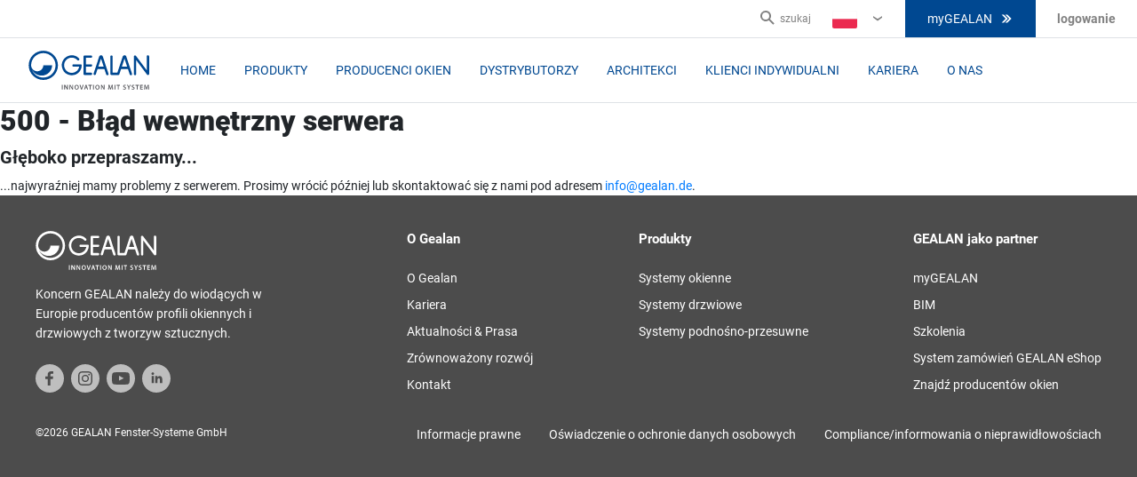

--- FILE ---
content_type: text/html; charset=utf-8
request_url: https://www.gealan.de/pl/znajdz-producenta-okien/fraczek
body_size: 198871
content:

<!DOCTYPE html>
<html lang="pl-PL">
<head><script data-cookieconsent="ignore" data-snippet-id="7">
    window.dataLayer = window.dataLayer || [];
    function gtag() {
        dataLayer.push(arguments);
    }
    gtag("consent", "default", {
        ad_storage: "denied",
        analytics_storage: "denied",
        wait_for_update: 500,
    });
    gtag("set", "ads_data_redaction", true);
</script>
    <meta charset="utf-8" />
    <meta name="viewport" content="width=device-width, initial-scale=1.0" />
    <meta name="msapplication-TileColor" content="#da532c" />
    <meta name="theme-color" content="#ffffff" />
    
    
    <title>500 - B&#x142;&#x105;d wewn&#x119;trzny serwera</title>
    <meta name="robots" content="noindex,nofollow" />




    <link rel="apple-touch-icon-precomposed" sizes="57x57" href="/apple-touch-icon-57x57.png" />
<link rel="apple-touch-icon-precomposed" sizes="114x114" href="/apple-touch-icon-114x114.png" />
<link rel="apple-touch-icon-precomposed" sizes="72x72" href="/apple-touch-icon-72x72.png" />
<link rel="apple-touch-icon-precomposed" sizes="144x144" href="/apple-touch-icon-144x144.png" />
<link rel="apple-touch-icon-precomposed" sizes="60x60" href="/apple-touch-icon-60x60.png" />
<link rel="apple-touch-icon-precomposed" sizes="120x120" href="/apple-touch-icon-120x120.png" />
<link rel="apple-touch-icon-precomposed" sizes="76x76" href="/apple-touch-icon-76x76.png" />
<link rel="apple-touch-icon-precomposed" sizes="152x152" href="/apple-touch-icon-152x152.png" />
<link rel="icon" type="image/png" href="/favicon-196x196.png" sizes="196x196" />
<link rel="icon" type="image/png" href="/favicon-96x96.png" sizes="96x96" />
<link rel="icon" type="image/png" href="/favicon-32x32.png" sizes="32x32" />
<link rel="icon" type="image/png" href="/favicon-16x16.png" sizes="16x16" />
<link rel="icon" type="image/png" href="/favicon-128x128.png" sizes="128x128" />
<meta name="application-name" content="Gealan" />
<meta name="msapplication-TileColor" content="#0E4194" />
<meta name="msapplication-TileImage" content="/ms-tiles-144x144.png" />
<meta name="msapplication-square70x70logo" content="/ms-tiles-70x70.png" />
<meta name="msapplication-square150x150logo" content="/ms-tiles-150x150.png" />
<meta name="msapplication-wide310x150logo" content="/ms-tiles-310x150.png" />
<meta name="msapplication-square310x310logo" content="/ms-tiles-310x310.png" />

    
    <style>@font-face{font-display:swap;font-family:Corbel;font-style:normal;unicode-range:U+0000-00FF,U+0131,U+0152-0153,U+02BB-02BC,U+02C6,U+02DA,U+02DC,U+2000-206F,U+2074,U+20AC,U+2122,U+2191,U+2193,U+2212,U+2215,U+FEFF;font-weight:400;src:local('Corbel'),url([data-uri])format('woff2');}@font-face{font-display:swap;font-family:Corbel;font-style:normal;unicode-range:U+0000-00FF,U+0131,U+0152-0153,U+02BB-02BC,U+02C6,U+02DA,U+02DC,U+2000-206F,U+2074,U+20AC,U+2122,U+2191,U+2193,U+2212,U+2215,U+FEFF;font-weight:700;src:local('CorbelBold'),url([data-uri])format('woff2');}</style>

<style>
	@import url("//hello.myfonts.net/count/3fc380")
</style>

    <style data-styled="true" data-styled-version="5.0.1">.irOLGG{-webkit-align-items:center;-webkit-box-align:center;-ms-flex-align:center;align-items:center;background:#004891;border:1px solid #004891;color:#FFFFFF;display:-webkit-box;display:-webkit-flex;display:-ms-flexbox;display:flex;font-family:'Roboto',sans-serif;font-size:0.875rem;font-weight:400;-webkit-box-pack:center;-webkit-justify-content:center;-ms-flex-pack:center;justify-content:center;text-align:center;-webkit-text-decoration:none;text-decoration:none;text-transform:uppercase;outline:none;padding:13px 24px;position:relative;line-height:1.375rem;height:42px;padding:9px 24px;}
.irOLGG svg{color:#FFFFFF;height:16px;width:16px;}
@media (max-width:1199px){.irOLGG{height:auto;}}
.irOLGG svg:last-child,.irOLGG span:last-child{margin-left:8px;}
.irOLGG[disabled]{background:#DEE2E6;border:1px solid #BEBEBE;color:#4C4C4C;}
.irOLGG:not([disabled]):hover,.irOLGG:not([disabled]):focus{cursor:pointer;background:#0092D1;border-color:#0092D1;color:#FFFFFF;-webkit-text-decoration:none;text-decoration:none;box-shadow:0 8px 16px 0 rgba(27,27,27,0.16);}
data-styled.g6[id="StyledButton-sc-h9kx1x"]{content:"irOLGG,"}
.bDqSYh{color:#FFFFFF;-webkit-text-decoration:none;text-decoration:none;}
.bDqSYh:hover{-webkit-text-decoration:underline;text-decoration:underline;color:#FFFFFF;}
data-styled.g188[id="StyledLink-sc-1rube1k"]{content:"bDqSYh,"}
.ftpSXX{-webkit-align-self:center;-ms-flex-item-align:center;align-self:center;display:-webkit-box;display:-webkit-flex;display:-ms-flexbox;display:flex;position:relative;}
data-styled.g211[id="StyledSearch-sc-1ltkayw"]{content:"ftpSXX,"}
.fIvWF{background:none;border:0;border-right:1px solid #DEE2E6;display:-webkit-box;display:-webkit-flex;display:-ms-flexbox;display:flex;padding:12px;color:#004891;}
.fIvWF:hover{color:#BEBEBE;}
.fIvWF span{display:none;}
.fIvWF svg{height:24px;width:24px;}
@media (min-width:1200px){.fIvWF{border:0;padding:0;color:#818181;}.fIvWF span{display:block;font-size:0.75rem;line-height:1.125rem;}.fIvWF svg{height:16px;width:16px;margin-right:6px;}}
data-styled.g212[id="StyledSearchButton-sc-5p61su"]{content:"fIvWF,"}
.dPUuMy{line-height:1.125rem;position:relative;padding:0 5px;display:-webkit-box;display:-webkit-flex;display:-ms-flexbox;display:flex;-webkit-align-content:center;-ms-flex-line-pack:center;align-content:center;}
@media (min-width:1200px){.dPUuMy{padding:0 24px;}.dPUuMy:hover div{display:block;}}
data-styled.g213[id="StyledLanguageSwitcher-sc-1wm515k"]{content:"dPUuMy,"}
.xPThR{-webkit-align-items:center;-webkit-box-align:center;-ms-flex-align:center;align-items:center;background:none;border:0;color:#004891;display:-webkit-box;display:-webkit-flex;display:-ms-flexbox;display:flex;font-size:0.875rem;line-height:1.375rem;padding:0;position:relative;}
.xPThR:hover{color:#BEBEBE;}
@media (min-width:1200px){.xPThR{color:#818181;font-size:0.75rem;padding:0 20px 0 0;}.xPThR::after{content:'›';-webkit-transform:rotate(90deg);-ms-transform:rotate(90deg);transform:rotate(90deg);position:absolute;right:2px;top:10px;font-size:1.5625rem;}}
data-styled.g214[id="StyledLanguageSwitcherButton-sc-12cmzb"]{content:"xPThR,"}
.gtPRAj svg{width:28px;height:20px;margin-right:10px;}
data-styled.g215[id="StyledFlag-sc-tegei1"]{content:"gtPRAj,"}
.gCZsno svg{width:16px;height:16px;margin-left:6px;}
@media (min-width:1200px){.gCZsno{display:none;}}
data-styled.g216[id="StyledIcon-sc-1bez2j9"]{content:"gCZsno,"}
.gJTNiV{display:none;position:absolute;top:100%;right:-25px;width:100%;background:#FFFFFF;z-index:2;}
@media (min-width:1200px){.gJTNiV{width:auto;}}
data-styled.g217[id="StyledLanguageMenuWrapper-sc-49beef"]{content:"gJTNiV,"}
.ddjVfF{color:#BEBEBE;font-size:0.9375rem;font-weight:700;line-height:1.375rem;text-transform:uppercase;}
data-styled.g218[id="StyledTitle-sc-140ichu"]{content:"ddjVfF,"}
.bQqTzr{padding:40px;background:#FFFFFF;border:1px solid #DEE2E6;box-shadow:0 8px 24px 0 rgba(27,27,27,0.16);}
.bQqTzr:before{content:' ';position:absolute;top:-11px;right:45px;width:0;height:0;border-color:transparent transparent #DEE2E6 transparent;border-style:solid;border-width:0 10px 12px 10px;}
.bQqTzr:after{content:' ';position:absolute;top:-10px;right:46px;width:0;height:0;border-color:transparent transparent #FFFFFF transparent;border-style:solid;border-width:0 9px 11px 9px;}
.bQqTzr ul{display:-webkit-box;display:-webkit-flex;display:-ms-flexbox;display:flex;-webkit-flex-wrap:wrap;-ms-flex-wrap:wrap;flex-wrap:wrap;list-style:none;margin:0;padding:0;width:660px;text-align:left;}
.bQqTzr ul li{width:33%;}
.bQqTzr ul li a{color:#004891;display:inline-block;font-family:'Roboto',sans-serif;font-size:0.875rem;font-weight:500;line-height:1.5625rem;margin:11px 0;padding-bottom:4px;position:relative;-webkit-text-decoration:none;text-decoration:none;white-space:nowrap;}
.bQqTzr ul li a:hover{color:#1B1B1B;border-bottom:4px solid #0092D1;padding-bottom:0px;}
.bQqTzr ul li a:hover::before{color:#0092D1;content:'›';position:absolute;left:-20px;top:-2px;font-size:1.5625rem;}
.bQqTzr ul li a span:not(.notranslate){background:#0092D1;color:#FFFFFF;padding:3px 4px;font-size:0.5rem;font-weight:700;line-height:0.625rem;}
.bQqTzr ul li a svg{width:28px;height:20px;margin-right:16px;border-radius:3px;}
data-styled.g219[id="StyledLanguageMenu-sc-q3mook"]{content:"bQqTzr,"}
.dKgCKh{position:relative;bottom:-20px;font-size:0.75rem;}
.dKgCKh a{color:#004891;font-family:'Roboto',sans-serif;font-weight:500;}
.dKgCKh a:hover{color:#1B1B1B;}
data-styled.g220[id="StyledHomeLink-sc-1mshrif"]{content:"dKgCKh,"}
.hLsiQZ{-webkit-align-items:center;-webkit-box-align:center;-ms-flex-align:center;align-items:center;color:#818181;cursor:pointer;display:-webkit-box;display:-webkit-flex;display:-ms-flexbox;display:flex;font-size:0.875rem;font-weight:700;line-height:1.25rem;padding-left:10px;padding-right:10px;position:relative;}
.hLsiQZ:hover ul{display:block;}
@media (min-width:1200px){.hLsiQZ{padding-left:24px;padding-right:24px;}}
.hLsiQZ svg{height:28px;width:28px;fill:#004891;}
data-styled.g221[id="StyledUserNavigation-sc-czwsvl"]{content:"hLsiQZ,"}
.kMKkgK{background:#FFFFFF;border:1px solid #DEE2E6;box-shadow:0 8px 24px 0 rgba(27,27,27,0.16);display:none;list-style:none;margin:0;padding:40px;position:absolute;right:12px;top:-139px;}
@media (min-width:1200px){.kMKkgK{top:40px;}}
.kMKkgK li{margin-bottom:8px;}
.kMKkgK li a{color:#004891;}
.kMKkgK:before{content:' ';position:absolute;bottom:-11px;right:15px;-webkit-transform:rotate(180deg);-ms-transform:rotate(180deg);transform:rotate(180deg);width:0;height:0;border-color:transparent transparent #DEE2E6 transparent;border-style:solid;border-width:0 10px 12px 10px;}
.kMKkgK:after{content:' ';position:absolute;bottom:-10px;right:16px;-webkit-transform:rotate(180deg);-ms-transform:rotate(180deg);transform:rotate(180deg);width:0;height:0;border-color:transparent transparent #FFFFFF transparent;border-style:solid;border-width:0 9px 11px 9px;}
@media (min-width:1200px){.kMKkgK{top:40px;}.kMKkgK::after{top:-10px;bottom:auto;right:46px;-webkit-transform:rotate(0);-ms-transform:rotate(0);transform:rotate(0);}.kMKkgK::before{top:-11px;bottom:auto;right:45px;-webkit-transform:rotate(0);-ms-transform:rotate(0);transform:rotate(0);}}
data-styled.g222[id="StyledMenu-sc-14urism"]{content:"kMKkgK,"}
.jcMbVQ{border-bottom:1px solid #DEE2E6;border-top:1px solid #DEE2E6;background:#FFFFFF;bottom:0;display:none;left:0;position:fixed;width:100%;z-index:3;-webkit-box-pack:justify;-webkit-justify-content:space-between;-ms-flex-pack:justify;justify-content:space-between;}
@media (min-width:1200px){.jcMbVQ{display:-webkit-box;display:-webkit-flex;display:-ms-flexbox;display:flex;border-top:none;position:relative;min-height:40px;}}
.jcMbVQ .header-link{text-transform:none;}
data-styled.g223[id="StyledSecondaryNavigation-sc-1p3akqj"]{content:"jcMbVQ,"}
.kgchGM{display:none;list-style:none;margin:0 0 0 auto;padding:0;-webkit-align-items:center;-webkit-box-align:center;-ms-flex-align:center;align-items:center;}
@media (min-width:1200px){.kgchGM{display:-webkit-box;display:-webkit-flex;display:-ms-flexbox;display:flex;}}
data-styled.g224[id="StyledSecondaryNavigationList-sc-10sqd1f"]{content:"kgchGM,"}
.bKVspw{position:relative;width:40px;height:40px;border:1px solid #DEE2E6;background:none;margin:0;padding:0;}
@media (min-width:1200px){.bKVspw{display:none;}}
.bKVspw span{display:block;position:absolute;height:3px;width:21px;background:#004891;border-radius:9px;opacity:1;left:8px;-webkit-transform:rotate(0deg);-ms-transform:rotate(0deg);transform:rotate(0deg);-webkit-transition:0.25s all ease-in-out;transition:0.25s all ease-in-out;}
.bKVspw span:nth-child(1){top:11px;}
.bKVspw span:nth-child(2),.bKVspw span:nth-child(3){top:18px;width:18px;}
.bKVspw span:nth-child(4){top:25px;}
data-styled.g229[id="StyledHamburger-sc-1tfx7l7"]{content:"bKVspw,"}
.hSjthQ{cursor:pointer;display:none;padding:25px 0 0;position:absolute;z-index:1000;}
data-styled.g230[id="StyledSubMenu-sc-bkwpl5"]{content:"hSjthQ,"}
.cLkuFE{display:-webkit-box;display:-webkit-flex;display:-ms-flexbox;display:flex;background:#FFFFFF;box-shadow:0 8px 24px 0 rgba(27,27,27,0.16);border:1px solid #EBEBEB;}
.cLkuFE:before{content:' ';position:absolute;top:15px;left:24px;width:0;height:0;border-color:transparent transparent #EBEBEB transparent;border-style:solid;border-width:0 11px 11px 11px;}
.cLkuFE:after{content:' ';position:absolute;top:15px;left:26px;width:0;height:0;border-color:transparent transparent #FFFFFF transparent;border-style:solid;border-width:0 9px 11px 9px;}
data-styled.g231[id="SubmenuWrapper-sc-1e5mth5"]{content:"cLkuFE,"}
.evSuGx{padding:40px;min-width:240px;border-right:1px solid #EBEBEB;}
.evSuGx:last-child{border:none;}
data-styled.g232[id="SubmenuCol-sc-1lnzlkn"]{content:"evSuGx,"}
.iUmGqY{margin:0;padding:0;list-style:none;text-align:left;}
data-styled.g233[id="SubmenuColMenu-sc-1jprei6"]{content:"iUmGqY,"}
.eXRdDI{font-family:'Roboto',sans-serif;font-size:0.875rem;font-weight:500;line-height:1.5625rem;margin:11px 0;position:relative;padding-bottom:4px;}
.eXRdDI:hover{color:#1B1B1B;border-bottom:4px solid #0092D1;padding-bottom:0px;-webkit-text-decoration:none;text-decoration:none;}
.eXRdDI:hover::before{color:#0092D1;content:'›';position:absolute;left:-20px;top:-2px;font-size:1.5625rem;}
data-styled.g234[id="SubmenuColMenuList-sc-1wvwcfs"]{content:"eXRdDI,"}
.hwRume{-webkit-align-items:center;-webkit-box-align:center;-ms-flex-align:center;align-items:center;color:#004891;display:-webkit-box;display:-webkit-flex;display:-ms-flexbox;display:flex;-webkit-text-decoration:none;text-decoration:none;white-space:nowrap;}
.hwRume:hover{color:#1B1B1B;-webkit-text-decoration:none;text-decoration:none;}
data-styled.g235[id="Link-sc-k2gdw9"]{content:"hwRume,"}
.cILhRD{position:relative;}
.cILhRD svg{width:16px;height:16px;}
@media (min-width:1200px){.cILhRD svg{display:none;}.cILhRD:hover > div{display:block;}}
data-styled.g237[id="StyledMenuItem-sc-1sl3fr2"]{content:"cILhRD,"}
.djinvM{color:#004891;font-size:0.875rem;font-weight:500;line-height:3.0625rem;margin-right:10px;padding-bottom:3px;-webkit-text-decoration:none;text-decoration:none;}
.djinvM:hover{color:#0092D1;cursor:pointer;-webkit-text-decoration:none;text-decoration:none;}
@media (min-width:1200px){.djinvM{line-height:1.375rem;padding-bottom:7px;text-transform:uppercase;font-weight:400;margin-right:32px;}}
data-styled.g238[id="Link-sc-kvswpn"]{content:"djinvM,"}
.jXxfwF{position:absolute;top:83px;left:0;width:100%;background:#FFFFFF;}
@media (min-width:1200px){.jXxfwF{display:-webkit-box;display:-webkit-flex;display:-ms-flexbox;display:flex;-webkit-align-items:center;-webkit-box-align:center;-ms-flex-align:center;align-items:center;position:relative;left:auto;top:auto;width:auto;}}
data-styled.g246[id="StyledNavigation-sc-a6rdnf"]{content:"jXxfwF,"}
.cBXfBB{display:none;list-style:none;}
@media (min-width:1200px){.cBXfBB{-webkit-align-items:center;-webkit-box-align:center;-ms-flex-align:center;align-items:center;border:none;display:-webkit-box;display:-webkit-flex;display:-ms-flexbox;display:flex;height:auto;-webkit-box-pack:center;-webkit-justify-content:center;-ms-flex-pack:center;justify-content:center;justify-self:end;margin:0;margin-left:34px;padding:0;position:relative;left:auto;top:auto;width:auto;}}
data-styled.g247[id="StyledMainNavigation-sc-1twtpjw"]{content:"cBXfBB,"}
.covvWj{border-bottom:1px solid #DEE2E6;z-index:10;}
data-styled.g249[id="StyledHeader-sc-161pyaz"]{content:"covvWj,"}
@media (min-width:1200px){.fjBcak{display:-webkit-box;display:-webkit-flex;display:-ms-flexbox;display:flex;-webkit-align-items:center;-webkit-box-align:center;-ms-flex-align:center;align-items:center;padding:14px 32px;}}
data-styled.g250[id="StyledMainNavigation-sc-wwqw9"]{content:"fjBcak,"}
.bMKlRZ{display:-webkit-box;display:-webkit-flex;display:-ms-flexbox;display:flex;-webkit-align-items:center;-webkit-box-align:center;-ms-flex-align:center;align-items:center;-webkit-box-pack:justify;-webkit-justify-content:space-between;-ms-flex-pack:justify;justify-content:space-between;padding:16px;}
@media (min-width:1200px){.bMKlRZ{padding:0;position:relative;width:auto;}}
data-styled.g251[id="StyledLogo-sc-1scg775"]{content:"bMKlRZ,"}
@font-face{font-family:Roboto;src:url("/assets/dist/fonts/Roboto-Regular.woff"),url("/assets/dist/fonts/Roboto-Regular.woff2");font-weight:400;}
@font-face{font-family:Roboto;src:url("/assets/dist/fonts/Roboto-Medium.woff"),url("/assets/dist/fonts/Roboto-Medium.woff2");font-weight:500;}
@font-face{font-family:Roboto;src:url("/assets/dist/fonts/Roboto-Bold.woff"),url("/assets/dist/fonts/Roboto-Bold.woff2");font-weight:700;}
@font-face{font-family:Roboto;src:url("/assets/dist/fonts/Roboto-Black.woff"),url("/assets/dist/fonts/Roboto-Black.woff2");font-weight:900;}
*,*::before,*::after{box-sizing:border-box;}
html{font-family:sans-serif;line-height:1.15;-webkit-text-size-adjust:100%;-webkit-tap-highlight-color:rgba(#000,0);}
article,aside,figcaption,figure,footer,header,hgroup,main,nav,section{display:block;}
body{margin:0;font-family:-apple-system,BlinkMacSystemFont,"Segoe UI",Roboto,"Helvetica Neue",Arial,"Noto Sans",sans-serif,"Apple Color Emoji","Segoe UI Emoji","Segoe UI Symbol","Noto Color Emoji";font-size:1rem;font-weight:400;line-height:1.5;color:#212529;text-align:left;background-color:#fff;}
[tabindex='-1']:focus{outline:0 !important;}
hr{box-sizing:content-box;height:0;overflow:visible;}
h1,h2,h3,h4,h5,h6{margin-top:0;margin-bottom:0.5rem;}
p{margin-top:0;margin-bottom:1rem;}
abbr[title],abbr[data-original-title]{-webkit-text-decoration:underline;text-decoration:underline;-webkit-text-decoration:underline dotted;text-decoration:underline dotted;cursor:help;border-bottom:0;-webkit-text-decoration-skip-ink:none;text-decoration-skip-ink:none;}
address{margin-bottom:1rem;font-style:normal;line-height:inherit;}
ol,ul,dl{margin-top:0;margin-bottom:1rem;}
ol ol,ul ul,ol ul,ul ol{margin-bottom:0;}
dt{font-weight:700;}
dd{margin-bottom:0.5rem;margin-left:0;}
blockquote{margin:0 0 1rem;}
b,strong{font-weight:bolder;}
small{font-size:80%;}
sub,sup{position:relative;font-size:75%;line-height:0;vertical-align:baseline;}
sub{bottom:-0.25em;}
sup{top:-0.5em;}
a{color:#007bff;-webkit-text-decoration:none;text-decoration:none;background-color:transparent;}
a:hover{color:#0056b3;-webkit-text-decoration:underline;text-decoration:underline;}
a:not([href]):not([tabindex]){color:inherit;-webkit-text-decoration:none;text-decoration:none;}
a:not([href]):not([tabindex]):hover,a:not([href]):not([tabindex]):focus{color:inherit;-webkit-text-decoration:none;text-decoration:none;}
a:not([href]):not([tabindex]):focus{outline:0;}
pre,code,kbd,samp{font-family:SFMono-Regular,Menlo,Monaco,Consolas,"Liberation Mono","Courier New",monospace;font-size:1em;}
pre{margin-top:0;margin-bottom:1rem;overflow:auto;}
figure{margin:0 0 1rem;}
img{vertical-align:middle;border-style:none;}
svg{overflow:hidden;vertical-align:middle;}
table{border-collapse:collapse;}
caption{padding-top:0.75rem;padding-bottom:0.75rem;color:#6c757d;text-align:left;caption-side:bottom;}
th{text-align:inherit;}
label{display:inline-block;margin-bottom:0.5rem;}
button{border-radius:0;}
button:focus{outline:1px dotted;outline:5px auto -webkit-focus-ring-color;}
input,button,select,optgroup,textarea{margin:0;font-family:inherit;font-size:inherit;line-height:inherit;}
button,input{overflow:visible;}
button,select{text-transform:none;}
select{word-wrap:normal;}
button,[type='button'],[type='reset'],[type='submit']{-webkit-appearance:button;}
button:not(:disabled),[type='button']:not(:disabled),[type='reset']:not(:disabled),[type='submit']:not(:disabled){cursor:pointer;}
button::-moz-focus-inner,[type="button"]::-moz-focus-inner,[type="reset"]::-moz-focus-inner,[type="submit"]::-moz-focus-inner{padding:0;border-style:none;}
input[type='radio'],input[type='checkbox']{box-sizing:border-box;padding:0;}
input[type='date'],input[type='time'],input[type='datetime-local'],input[type='month']{-webkit-appearance:listbox;}
textarea{overflow:auto;resize:vertical;}
fieldset{min-width:0;padding:0;margin:0;border:0;}
legend{display:block;width:100%;max-width:100%;padding:0;margin-bottom:0.5rem;font-size:1.5rem;line-height:inherit;color:inherit;white-space:normal;}
progress{vertical-align:baseline;}
[type='number']::-webkit-inner-spin-button,[type='number']::-webkit-outer-spin-button{height:auto;}
[type='search']{outline-offset:-2px;-webkit-appearance:none;}
[type='search']::-webkit-search-decoration{-webkit-appearance:none;}
::-webkit-file-upload-button{font:inherit;-webkit-appearance:button;}
output{display:inline-block;}
summary{display:list-item;cursor:pointer;}
template{display:none;}
[hidden]{display:none !important;}
.scroll-forbid{bottom:0;height:100%;left:0;margin:0;overflow-y:hidden;position:fixed;right:0;top:0;}
.visuallyHidden{border:0;-webkit-clip:rect(0 0 0 0);clip:rect(0 0 0 0);height:1px;margin:-1px;overflow:hidden;padding:0;position:absolute;width:1px;}
body{font-family:'Roboto',sans-serif;font-size:0.875rem;margin:0 auto;padding:0;width:100%;}
#app{position:relative;}
.rc-slider-tooltip{z-index:100;}
.rc-slider-tooltip-arrow{border-top-color:#004891 !important;}
.rc-slider-tooltip-inner{background-color:#004891 !important;}
.styled-tooltip--explorer .rc-tooltip-inner{background-color:#FFFFFF;box-shadow:0 8px 24px 0 rgba(0,0,0,0.32);}
.styled-tooltip--explorer .rc-tooltip-arrow{border-top-color:#FFFFFF !important;}
svg{fill:currentColor;height:100%;width:100%;}
p{line-height:1.375rem;padding:0;margin:0;}
h1{line-height:2.25rem;font-size:1.75rem;font-weight:900;}
@media (min-width:1200px){h1{line-height:3.625rem;font-size:3.375rem;}}
h2{font-size:1.5rem;line-height:2rem;font-weight:900;}
@media (min-width:1200px){h2{font-size:2rem;line-height:2.5rem;}}
h3{color:#0092D1;font-weight:700;font-size:1.25rem;line-height:1.75rem;}
@media (min-width:1200px){h3{font-size:1.5rem;line-height:2rem;}}
h4{font-size:1.25rem;font-weight:700;line-height:1.625rem;}
img{max-width:100%;}
.u-embed-responsive{display:block;overflow:hidden;padding:0;position:relative;width:100%;}
.u-embed-responsive::before{content:'';display:block;}
.u-embed-responsive .u-embed-responsive-item,.u-embed-responsive iframe,.u-embed-responsive embed,.u-embed-responsive object,.u-embed-responsive video{border:0;bottom:0;height:100%;left:0;position:absolute;top:0;width:100%;}
.u-embed-responsive-16by9::before{padding-top:56.25%;}
table:not(.table--unstyled){width:100%;}
table:not(.table--unstyled):not(:last-child){margin-bottom:2.1875rem;}
table:not(.table--unstyled) tr{border-bottom:1px solid #EBEBEB;}
table:not(.table--unstyled) thead th{font-size:0.75rem;line-height:1.125rem;color:#BEBEBE;font-weight:400;padding:1rem;text-align:left;}
table:not(.table--unstyled) tbody th,table:not(.table--unstyled) tbody td{font-size:0.875rem;line-height:1.35;padding:1rem;}
table:not(.table--unstyled) tbody tr:hover th,table:not(.table--unstyled) tbody tr:hover td{background:#EBEBEB;}
.scroll-table{display:block;overflow-x:auto;}
.scroll-table:not(:last-child){margin-bottom:2.1875rem;}
data-styled.g605[id="sc-global-etnrWU1"]{content:"sc-global-etnrWU1,"}
</style>
<style data-styled="true" data-styled-version="5.0.1">.cliIDU{position:relative;}
data-styled.g1[id="StyledImage-sc-146oiio"]{content:"cliIDU,"}
.dxDRGJ{width:100%;max-width:100% !important;}
data-styled.g2[id="Img-sc-1aflepj"]{content:"dxDRGJ,"}
.bDqSYh{color:#FFFFFF;-webkit-text-decoration:none;text-decoration:none;}
.bDqSYh:hover{-webkit-text-decoration:underline;text-decoration:underline;color:#FFFFFF;}
data-styled.g188[id="StyledLink-sc-1rube1k"]{content:"bDqSYh,"}
.fHaCPV{background:#4C4C4C;color:#FFFFFF;padding:40px 24px 56px;}
@media (min-width:1200px){.fHaCPV{padding:40px 0 80px;}}
data-styled.g190[id="StyledFooter-sc-1jxoh1v"]{content:"fHaCPV,"}
.loyUjn{margin:0 auto;display:-webkit-box;display:-webkit-flex;display:-ms-flexbox;display:flex;-webkit-box-pack:justify;-webkit-justify-content:space-between;-ms-flex-pack:justify;justify-content:space-between;-webkit-flex-direction:column;-ms-flex-direction:column;flex-direction:column;}
@media (min-width:1200px){.loyUjn{-webkit-flex-direction:row;-ms-flex-direction:row;flex-direction:row;width:1200px;}}
data-styled.g191[id="StyledFooterWrapper-sc-17j1qfy"]{content:"loyUjn,"}
.gXPQoe{width:100%;border-bottom:1px solid #818181;padding-bottom:16px;}
.gXPQoe img{width:auto !important;}
@media (min-width:1200px){.gXPQoe{border:none;padding:0;width:300px;}}
data-styled.g192[id="StyledFooterCorporate-sc-1u6uim4"]{content:"gXPQoe,"}
.csuSir{margin:16px 0 24px;}
data-styled.g193[id="StyledCorporateDescription-sc-1i9ob3m"]{content:"csuSir,"}
.jnqcNY{list-style:none;display:-webkit-box;display:-webkit-flex;display:-ms-flexbox;display:flex;padding:0;}
.jnqcNY li{margin:0 8px 0 0;}
.jnqcNY li a{color:#BEBEBE;}
.jnqcNY li a:hover{color:#818181;}
.jnqcNY li a svg{height:32px;width:32px;}
data-styled.g194[id="StyledSocialMedia-sc-uiie4o"]{content:"jnqcNY,"}
.iIhXPl{display:-webkit-box;display:-webkit-flex;display:-ms-flexbox;display:flex;-webkit-flex-direction:column;-ms-flex-direction:column;flex-direction:column;}
.iIhXPl strong{font-size:0.9375rem;font-weight:700;line-height:1.375rem;margin-bottom:16px;margin-top:24px;}
@media (min-width:1200px){.iIhXPl strong{margin-bottom:24px;line-height:1.125rem;margin-top:0;}}
.iIhXPl ul{list-style:none;margin:0;padding:0;}
.iIhXPl ul li{font-size:0.875rem;line-height:1.375rem;margin-bottom:8px;}
data-styled.g195[id="StyledCol-sc-aw8rfc"]{content:"iIhXPl,"}
.jQrfmj{color:#FFFFFF;display:-webkit-box;display:-webkit-flex;display:-ms-flexbox;display:flex;-webkit-box-pack:justify;-webkit-justify-content:space-between;-ms-flex-pack:justify;justify-content:space-between;margin:20px auto 0;}
@media (min-width:1200px){.jQrfmj{width:1200px;}}
data-styled.g196[id="StyledFooterBottom-sc-6buvec"]{content:"jQrfmj,"}
.eRrjUU{font-size:0.75rem;line-height:1.125rem;display:none;}
@media (min-width:1200px){.eRrjUU{display:block;}}
data-styled.g197[id="StyledCopyright-sc-1keopuv"]{content:"eRrjUU,"}
.iZUWeu{font-size:0.75rem;line-height:1.125rem;display:none;display:block;}
@media (min-width:1200px){.iZUWeu{display:block;}}
@media (min-width:1200px){.iZUWeu{display:none;}}
data-styled.g198[id="StyledCopyrightOnMobile-sc-1thjk34"]{content:"iZUWeu,"}
.jfYbpZ{display:-webkit-box;display:-webkit-flex;display:-ms-flexbox;display:flex;font-size:0.875rem;line-height:1.375rem;list-style:none;margin:0;padding:0;max-width:100%;}
.jfYbpZ li{margin-right:32px;}
@media (min-width:1200px){.jfYbpZ li{margin-right:0;margin-left:32px;}}
data-styled.g199[id="StyledPrivacyPolicy-sc-nqd6c7"]{content:"jfYbpZ,"}
</style>

    <link href="/_content/Kentico.Content.Web.Rcl/Content/Bundles/Public/systemPageComponents.min.css" rel="stylesheet" />


    
    

    <script id="Cookiebot" src="https://consent.cookiebot.com/uc.js" data-cbid="039e9aeb-132b-48ac-a334-b1d77f5e4bbc" data-blockingmode="auto" type="text/javascript" async></script>

    <script type="text/javascript" src="/kentico.resource/activities/kenticoactivitylogger/loggerv2.js?webPageIdentifier=ba0f08e8-c3a8-48f7-aca7-2eb977fee87e&amp;languageName=pl&amp;logPageVisit=True&amp;logCustomActivity=True&amp;functionName=kxt" async></script><script type="text/javascript">window['kxt']=window['kxt']||function(){(window['kxt'].q=window['kxt'].q||[]).push(arguments)};</script> 
    
<script>
    (function (w, d, s, l, i) {
        w[l] = w[l] || [];
        w[l].push({
            'gtm.start':
                new Date().getTime(),
            event: 'gtm.js'
        });
        var f = d.getElementsByTagName(s)[0],
            j = d.createElement(s),
            dl = l != 'dataLayer' ? '&l=' + l : '';
        j.async = true;
        j.src =
            'https://www.googletagmanager.com/gtm.js?id=' + i + dl;
        var n = d.querySelector('[nonce]');
        n && j.setAttribute('nonce', n.nonce || n.getAttribute('nonce'));
        f.parentNode.insertBefore(j, f);
    })(window, document, 'script', 'dataLayer','GTM-PPPQ8JJ');
</script></head>
<body>
             <noscript>
                 <iframe src='https://www.googletagmanager.com/ns.html?id=GTM-PPPQ8JJ'
                         height='0'
                         width='0'
                         style='display:none;visibility:hidden'
                         title='GTMNoScript'>
                 </iframe>
             </noscript>
               
    <div id="app">
        
        
<div data-widget-id="Header" data-config-id="Header_4da87363-c90a-4eb7-a9fd-aeed0863e538" id="react_0HNITEL0487TP"><div class="StyledHeader-sc-161pyaz covvWj"><div class="StyledSecondaryNavigation-sc-1p3akqj jcMbVQ"><ul class="StyledSecondaryNavigationList-sc-10sqd1f kgchGM"></ul><div class="StyledSearch-sc-1ltkayw ftpSXX"><button class="StyledSearchButton-sc-5p61su fIvWF"><svg viewBox="0 0 16 16"><path d="M6 0a6 6 0 0 1 4.89 9.477l4.938 4.937-1.414 1.414-4.937-4.937A6 6 0 1 1 6 0zm0 2a4 4 0 1 0 0 8 4 4 0 0 0 0-8z"></path></svg><span>szukaj</span></button></div><div class="StyledLanguageSwitcher-sc-1wm515k dPUuMy"><button class="StyledLanguageSwitcherButton-sc-12cmzb xPThR"><span class="StyledFlag-sc-tegei1 gtPRAj"><svg viewBox="0 0 28 20" xmlns:xlink="http://www.w3.org/1999/xlink"><defs><rect id="a" width="28" height="20" rx="2"></rect></defs><g fill="none" fill-rule="evenodd"><rect stroke="#F5F5F5" stroke-width=".5" x=".25" y=".25" width="27.5" height="19.5" rx="2"></rect><mask id="b" fill="#fff"><use xlink:href="#a"></use></mask><path fill="#EB2A50" fill-rule="nonzero" mask="url(#b)" d="M0 9.333h28V20H0z"></path></g></svg></span><span class="visuallyHidden">PL</span><span class="StyledIcon-sc-1bez2j9 gCZsno"><svg viewBox="0 0 16 16"><path d="M8.99 3.385l4.626 4.627-4.595 4.595-2.406.009L11.229 8 6.615 3.386h2.374zm-4 0l4.626 4.627-4.595 4.595-2.406.009L7.229 8 2.615 3.386h2.374z"></path></svg></span></button><div class="StyledLanguageMenuWrapper-sc-49beef gJTNiV"><div class="StyledLanguageMenu-sc-q3mook bQqTzr"><h5 class="StyledTitle-sc-140ichu ddjVfF">wybierz język</h5><ul><li><a href="/az/500" id="585bc89e-5eee-4478-96d4-e53a276c8336"><svg viewBox="0 0 513 342"><path fill="#D80027" d="M0 0h513v342H0z"></path><path fill="#338AF3" d="M0 0h513v114H0z"></path><path fill="#6DA544" d="M0 228h513v114H0z"></path><g fill="#FFF"><path d="M265.6 212.6c-23 0-41.6-18.6-41.6-41.6s18.6-41.6 41.6-41.6c7.2 0 13.9 1.8 19.8 5-9.2-9-21.9-14.6-35.8-14.6-28.3 0-51.2 22.9-51.2 51.2s22.9 51.2 51.2 51.2c13.9 0 26.6-5.6 35.8-14.6-5.9 3.2-12.6 5-19.8 5z"></path><path d="M297.6 142.2l5.5 15.5 14.9-7.1-7.1 14.9 15.5 5.5-15.5 5.5 7.1 14.9-14.9-7.1-5.5 15.5-5.5-15.5-14.9 7.1 7.1-14.9-15.5-5.5 15.5-5.5-7.1-14.9 14.9 7.1z"></path></g></svg><span class="notranslate">Azərbaycan</span></a></li><li><a href="/cz/500" id="f0fa0282-0bcd-49d2-85b2-57cc028a0014"><svg xmlns:xlink="http://www.w3.org/1999/xlink" viewBox="0 0 28 20"><defs><rect id="a" width="28" height="20" rx="2"></rect><rect id="c" width="28" height="20" rx="2"></rect></defs><g fill="none" fill-rule="evenodd"><rect width="27.5" height="19.5" x=".25" y=".25" stroke="#F5F5F5" stroke-width=".5" rx="2"></rect><mask id="b" fill="#fff"><use xlink:href="#a"></use></mask><path fill="#E8252A" fill-rule="nonzero" d="M0 9.333h28V20H0z" mask="url(#b)"></path><mask id="d" fill="#fff"><use xlink:href="#c"></use></mask><path fill="#17579E" fill-rule="nonzero" d="M0 0l13.333 10L0 20z" mask="url(#d)"></path></g></svg><span class="notranslate">Česky</span></a></li><li><a href="/de/500" id="583e0b2d-4b4b-49a4-8d5f-cdd2647503ee"><svg viewBox="0 0 28 20" xmlns:xlink="http://www.w3.org/1999/xlink"><defs><rect id="a" width="28" height="20" rx="2"></rect><rect id="c" width="28" height="20" rx="2"></rect></defs><g fill="none" fill-rule="evenodd"><rect stroke="#F5F5F5" stroke-width=".5" x=".25" y=".25" width="27.5" height="19.5" rx="2" fill="#000"></rect><mask id="b" fill="#fff"><use xlink:href="#a"></use></mask><path fill="#E53B35" fill-rule="nonzero" mask="url(#b)" d="M0 6.667h28v6.667H0z"></path><mask id="d" fill="#fff"><use xlink:href="#c"></use></mask><path fill="#ffce00" fill-rule="nonzero" mask="url(#d)" d="M0 13.333h28V20H0z"></path></g></svg><span class="notranslate">Deutsch</span></a></li><li><a href="/en/500" id="19d14171-524d-4e14-b4ad-0f67e3bd1386"><svg xmlns:xlink="http://www.w3.org/1999/xlink" viewBox="0 0 28 20"><defs><rect id="a" width="28" height="20" rx="2"></rect><rect id="c" width="28" height="20" rx="2"></rect><rect id="e" width="28" height="20" rx="2"></rect><rect id="g" width="28" height="20" rx="2"></rect><rect id="i" width="28" height="20" rx="2"></rect><rect id="k" width="28" height="20" rx="2"></rect><rect id="m" width="28" height="20" rx="2"></rect></defs><g fill="none" fill-rule="evenodd"><rect width="28" height="20" fill="#FFF" fill-rule="nonzero" rx="2"></rect><mask id="b" fill="#fff"><use xlink:href="#a"></use></mask><path fill="#0A17A7" fill-rule="nonzero" d="M0 0h28v20H0z" mask="url(#b)"></path><mask id="d" fill="#fff"><use xlink:href="#c"></use></mask><path fill="#FFF" fill-rule="nonzero" d="M6.674 13.333H0V6.667h6.674L-2.774.294l1.492-2.21 11.949 8.06v-7.477h6.666v7.476l11.95-8.06 1.49 2.211-9.447 6.373H28v6.666h-6.674l9.448 6.373-1.492 2.21-11.949-8.06v7.477h-6.666v-7.476l-11.95 8.06-1.49-2.211z" mask="url(#d)"></path><mask id="f" fill="#fff"><use xlink:href="#e"></use></mask><path stroke="#DB1F35" stroke-linecap="round" stroke-width=".667" d="M18.668 6.332L31.333-2" mask="url(#f)"></path><mask id="h" fill="#fff"><use xlink:href="#g"></use></mask><path stroke="#DB1F35" stroke-linecap="round" stroke-width=".667" d="M20.013 21.35l11.354-7.652" mask="url(#h)" transform="matrix(1 0 0 -1 0 35.048)"></path><mask id="j" fill="#fff"><use xlink:href="#i"></use></mask><path stroke="#DB1F35" stroke-linecap="round" stroke-width=".667" d="M8.006 6.31L-3.837-1.67" mask="url(#j)"></path><g><mask id="l" fill="#fff"><use xlink:href="#k"></use></mask><path stroke="#DB1F35" stroke-linecap="round" stroke-width=".667" d="M9.29 22.31l-13.127-8.705" mask="url(#l)" transform="matrix(1 0 0 -1 0 35.915)"></path></g><g><mask id="n" fill="#fff"><use xlink:href="#m"></use></mask><path fill="#E6273E" fill-rule="nonzero" d="M0 12h12v8h4v-8h12V8H16V0h-4v8H0z" mask="url(#n)"></path></g></g></svg><span class="notranslate">English</span></a></li><li><a href="/es/500" id="bbadfbff-b9c0-448c-a9eb-ae8e2072e6c8"><svg xmlns:xlink="http://www.w3.org/1999/xlink" viewBox="0 0 28 20"><defs><rect id="a" width="28" height="20" rx="2"></rect><rect id="c" width="28" height="20" rx="2"></rect><rect id="e" width="28" height="20" rx="2"></rect><rect id="g" width="28" height="20" rx="2"></rect><rect id="i" width="28" height="20" rx="2"></rect><rect id="k" width="28" height="20" rx="2"></rect><rect id="m" width="28" height="20" rx="2"></rect><rect id="o" width="28" height="20" rx="2"></rect><rect id="q" width="28" height="20" rx="2"></rect></defs><g fill="none" fill-rule="evenodd"><rect width="28" height="20" fill="#FFF" fill-rule="nonzero" rx="2"></rect><mask id="b" fill="#fff"><use xlink:href="#a"></use></mask><path fill="#DD172C" fill-rule="nonzero" d="M0 0h28v5.333H0z" mask="url(#b)"></path><mask id="d" fill="#fff"><use xlink:href="#c"></use></mask><path fill="#DD172C" fill-rule="nonzero" d="M0 14.667h28V20H0z" mask="url(#d)"></path><mask id="f" fill="#fff"><use xlink:href="#e"></use></mask><path fill="#FFD133" fill-rule="nonzero" d="M0 5.333h28v9.333H0z" mask="url(#f)"></path><mask id="h" fill="#fff"><use xlink:href="#g"></use></mask><path fill="#FFEDB1" fill-rule="nonzero" d="M7.333 9.333h1.334V10H7.333z" mask="url(#h)"></path><mask id="j" fill="#fff"><use xlink:href="#i"></use></mask><path stroke="#A41517" stroke-width=".667" d="M6.054 9.3l.167 2.007a1.138 1.138 0 0 0 1.112 1.026c.566 0 1.065-.461 1.112-1.026L8.613 9.3c.014-.174-.105-.3-.288-.3H6.341c-.176 0-.301.133-.287.3z" mask="url(#j)"></path><mask id="l" fill="#fff"><use xlink:href="#k"></use></mask><path fill="#A41517" fill-rule="nonzero" d="M6 10h2.667v.667H8L7.333 12l-.666-1.333H6z" mask="url(#l)"></path><g><mask id="n" fill="#fff"><use xlink:href="#m"></use></mask><path fill="#A41517" fill-rule="nonzero" d="M4 8h1.333v4.667H4z" mask="url(#n)"></path></g><g><mask id="p" fill="#fff"><use xlink:href="#o"></use></mask><path fill="#A41517" fill-rule="nonzero" d="M9.333 8h1.333v4.667H9.333z" mask="url(#p)"></path></g><g><mask id="r" fill="#fff"><use xlink:href="#q"></use></mask><path fill="#A41517" fill-rule="nonzero" d="M6 7.333c0-.368.306-.666.673-.666h1.32c.372 0 .674.296.674.666v.33A.33.33 0 0 1 8.34 8H6.327A.327.327 0 0 1 6 7.664v-.33z" mask="url(#r)"></path></g></g></svg><span class="notranslate">Español</span></a></li><li><a href="/ee/500" id="a9f0de79-e548-4ec7-b5f3-9e4fb86bff87"><svg viewBox="0 0 365.71429 335.448"><path d="M401.209.697h-435.31c-21.178 0-38.345 17.167-38.345 38.345v73.47h512v-73.47c0-21.178-17.167-38.345-38.345-38.345z" fill="#4173cd"></path><path d="M-72.446 297.794c0 21.177 17.167 38.345 38.345 38.345h435.31c21.177 0 38.345-17.167 38.345-38.345v-73.471h-512z" fill="#f5f5f5"></path><path fill="#464655" d="M-72.446 112.513h512v111.81h-512z"></path></svg><span class="notranslate">Estonia</span></a></li><li><a href="/fr/500" id="e1814483-a996-46ec-822e-a699472c2003"><svg viewBox="0 0 28 20" xmlns:xlink="http://www.w3.org/1999/xlink"><defs><rect id="a" width="28" height="20" rx="2"></rect><rect id="c" width="28" height="20" rx="2"></rect></defs><g fill="none" fill-rule="evenodd"><rect stroke="#F5F5F5" stroke-width=".5" x=".25" y=".25" width="27.5" height="19.5" rx="2"></rect><mask id="b" fill="#fff"><use xlink:href="#a"></use></mask><path fill="#F44653" fill-rule="nonzero" mask="url(#b)" d="M18.667 0H28v20h-9.333z"></path><mask id="d" fill="#fff"><use xlink:href="#c"></use></mask><path fill="#1035BB" fill-rule="nonzero" mask="url(#d)" d="M0 0h9.333v20H0z"></path></g></svg><span class="notranslate">Français</span></a></li><li><a href="/be-fr/500" id="8add9749-5146-42b5-83be-fb7fcbf473ae"><svg xmlns:xlink="http://www.w3.org/1999/xlink" viewBox="0 0 28 20"><defs><rect id="a" width="28" height="20" rx="2"></rect><rect id="c" width="28" height="20" rx="2"></rect><rect id="e" width="28" height="20" rx="2"></rect></defs><g fill="none" fill-rule="evenodd"><rect width="28" height="20" fill="#FFF" fill-rule="nonzero" rx="2"></rect><mask id="b" fill="#fff"><use xlink:href="#a"></use></mask><path fill="#FF4453" fill-rule="nonzero" d="M13.333 0H28v20H13.333z" mask="url(#b)"></path><mask id="d" fill="#fff"><use xlink:href="#c"></use></mask><path fill="#262626" fill-rule="nonzero" d="M0 0h9.333v20H0z" mask="url(#d)"></path><g><mask id="f" fill="#fff"><use xlink:href="#e"></use></mask><path fill="#FFCF3C" fill-rule="nonzero" d="M9.333 0h9.333v20H9.333z" mask="url(#f)"></path></g></g></svg><span class="notranslate">Franco-belge</span></a></li><li><a href="/hr/500" id="0b9e64af-d956-4d6b-98f5-976493c51a67"><svg viewBox="0 0 28 20" xmlns:xlink="http://www.w3.org/1999/xlink"><defs><rect id="a" width="28" height="20" rx="2"></rect><rect id="c" width="28" height="20" rx="2"></rect><rect id="e" width="28" height="20" rx="2"></rect><rect id="g" width="28" height="20" rx="2"></rect><rect id="i" width="28" height="20" rx="2"></rect><linearGradient x1="50%" y1="0%" x2="50%" y2="100%" id="j"><stop stop-color="#FF212E" offset="0%"></stop><stop stop-color="#FD0D1B" offset="100%"></stop></linearGradient></defs><g fill="none" fill-rule="evenodd"><rect stroke="#F5F5F5" stroke-width=".5" x=".25" y=".25" width="27.5" height="19.5" rx="2"></rect><mask id="b" fill="#fff"><use xlink:href="#a"></use></mask><path fill="#FF202D" fill-rule="nonzero" mask="url(#b)" d="M0 0h28v6.667H0z"></path><mask id="d" fill="#fff"><use xlink:href="#c"></use></mask><path d="M10.667 5.333l.666-.666.667.666v1.334h-1.333V5.333zm2.666 0L14 4.667l.667.666v1.334h-1.334V5.333zm2.667 0l.667-.666.666.666v1.334H16V5.333z" fill="#1895DB" fill-rule="nonzero" opacity=".5" mask="url(#d)"></path><mask id="f" fill="#fff"><use xlink:href="#e"></use></mask><path d="M12 5.333l.667-.666.666.666v1.334H12V5.333zm2.667 0l.666-.666.667.666v1.334h-1.333V5.333z" fill="#191F94" fill-rule="nonzero" opacity=".5" mask="url(#f)"></path><mask id="h" fill="#fff"><use xlink:href="#g"></use></mask><path fill="#2027AC" fill-rule="nonzero" mask="url(#h)" d="M0 13.333h28V20H0z"></path><g><mask id="k" fill="#fff"><use xlink:href="#i"></use></mask><path d="M13.333 6.667h1.334V8h-1.334V6.667zm2.667 0h.667L17.333 8H16V6.667zm-4.667 0H12V8h-1.333l.666-1.333zM12 8h1.333v1.333H12V8zm2.667 0H16v1.333h-1.333V8zm-1.334 1.333h1.334v1.334h-1.334V9.333zm2.667 0h1.333v1.334H16V9.333zm-1.333 1.334H16V12h-1.333v-1.333zm-4-1.334H12v1.334h-1.333V9.333zM12 10.667h1.333V12H12v-1.333zM10.667 12H12v1.333h-1.333V12zm2.666 0h1.334v1.333h-1.334V12zM16 12h1.333v1.333H16V12zm-1.333 1.333H16v1.334h-1.333v-1.334zm-2.667 0h1.333v1.334H12v-1.334z" fill="url(#j)" fill-rule="nonzero" mask="url(#k)"></path></g></g></svg><span class="notranslate">Hrvatski</span></a></li><li><a href="/it/500" id="75933dbb-931f-430c-aa7f-e98abb581196"><svg viewBox="0 0 28 20" xmlns:xlink="http://www.w3.org/1999/xlink"><defs><rect id="a" width="28" height="20" rx="2"></rect><rect id="c" width="28" height="20" rx="2"></rect></defs><g fill="none" fill-rule="evenodd"><rect stroke="#F5F5F5" stroke-width=".5" x=".25" y=".25" width="27.5" height="19.5" rx="2"></rect><mask id="b" fill="#fff"><use xlink:href="#a"></use></mask><path fill="#E43D4C" fill-rule="nonzero" mask="url(#b)" d="M18.667 0H28v20h-9.333z"></path><mask id="d" fill="#fff"><use xlink:href="#c"></use></mask><path fill="#1BB65D" fill-rule="nonzero" mask="url(#d)" d="M0 0h9.333v20H0z"></path></g></svg><span class="notranslate">Italiano</span></a></li><li><a href="/lv/500" id="66e53dc8-fff5-434a-88d2-14de4a6ee079"><svg viewBox="0 70 512 370"><g fill="#c8414b"><path d="M473.655 88.276H38.345C17.167 88.276 0 105.443 0 126.621v98.483h512v-98.483c0-21.178-17.167-38.345-38.345-38.345zM0 385.379c0 21.177 17.167 38.345 38.345 38.345h435.31c21.177 0 38.345-17.167 38.345-38.345v-98.483H0v98.483z"></path></g><path fill="#f5f5f5" d="M0 225.1h512v61.793H0z"></path></svg><span class="notranslate">Latvia</span></a></li><li><a href="/lt/500" id="d12108a4-24fa-4010-a59d-9a7cc0e0c9f9"><svg viewBox="0 0 28 20" xmlns:xlink="http://www.w3.org/1999/xlink"><defs><rect id="a" width="28" height="20" rx="2"></rect><rect id="c" width="28" height="20" rx="2"></rect><rect id="e" width="28" height="20" rx="2"></rect></defs><g fill="none" fill-rule="evenodd"><rect width="28" height="20" rx="2" fill="#FFF" fill-rule="nonzero"></rect><mask id="b" fill="#fff"><use xlink:href="#a"></use></mask><path fill="#118357" fill-rule="nonzero" mask="url(#b)" d="M0 6.667h28v6.667H0z"></path><mask id="d" fill="#fff"><use xlink:href="#c"></use></mask><path fill="#D8343D" fill-rule="nonzero" mask="url(#d)" d="M0 13.333h28V20H0z"></path><g><mask id="f" fill="#fff"><use xlink:href="#e"></use></mask><path fill="#FEC34B" fill-rule="nonzero" mask="url(#f)" d="M0 0h28v6.667H0z"></path></g></g></svg><span class="notranslate">Lietuviškai</span></a></li><li><a href="/hu/500" id="8cb44264-256f-4e8a-bf21-d0c244c1e27a"><svg viewBox="0 0 28 20" xmlns:xlink="http://www.w3.org/1999/xlink"><defs><rect id="a" width="28" height="20" rx="2"></rect><rect id="c" width="28" height="20" rx="2"></rect></defs><g fill="none" fill-rule="evenodd"><rect stroke="#F5F5F5" stroke-width=".5" x=".25" y=".25" width="27.5" height="19.5" rx="2"></rect><mask id="b" fill="#fff"><use xlink:href="#a"></use></mask><path fill="#E03D52" fill-rule="nonzero" mask="url(#b)" d="M0 0h28v6.667H0z"></path><mask id="d" fill="#fff"><use xlink:href="#c"></use></mask><path fill="#5A9165" fill-rule="nonzero" mask="url(#d)" d="M0 13.333h28V20H0z"></path></g></svg><span class="notranslate">Magyar</span></a></li><li><a href="/nl/500" id="ddea0083-f7e6-49a6-bcd6-d636968de306"><svg viewBox="0 0 28 20" xmlns:xlink="http://www.w3.org/1999/xlink"><defs><rect id="a" width="28" height="20" rx="2"></rect><rect id="c" width="28" height="20" rx="2"></rect></defs><g fill="none" fill-rule="evenodd"><rect stroke="#F5F5F5" stroke-width=".5" x=".25" y=".25" width="27.5" height="19.5" rx="2"></rect><mask id="b" fill="#fff"><use xlink:href="#a"></use></mask><path fill="#CA2B39" fill-rule="nonzero" mask="url(#b)" d="M0 0h28v6.667H0z"></path><mask id="d" fill="#fff"><use xlink:href="#c"></use></mask><path fill="#2C56A2" fill-rule="nonzero" mask="url(#d)" d="M0 13.333h28V20H0z"></path></g></svg><span class="notranslate">Nederlands</span></a></li><li><a href="/pl/500" id="a8390438-6c02-4c37-ba1e-9caf2f35798e"><svg viewBox="0 0 28 20" xmlns:xlink="http://www.w3.org/1999/xlink"><defs><rect id="a" width="28" height="20" rx="2"></rect></defs><g fill="none" fill-rule="evenodd"><rect stroke="#F5F5F5" stroke-width=".5" x=".25" y=".25" width="27.5" height="19.5" rx="2"></rect><mask id="b" fill="#fff"><use xlink:href="#a"></use></mask><path fill="#EB2A50" fill-rule="nonzero" mask="url(#b)" d="M0 9.333h28V20H0z"></path></g></svg><span class="notranslate">Polski</span></a></li><li><a href="/pt/500" id="f4362786-fa65-455c-90b3-30639dd24446"><svg xmlns:xlink="http://www.w3.org/1999/xlink" viewBox="0 0 28 20"><defs><rect id="a" width="28" height="20" rx="2"></rect><rect id="c" width="28" height="20" rx="2"></rect><rect id="e" width="28" height="20" rx="2"></rect><rect id="g" width="28" height="20" rx="2"></rect><rect id="i" width="28" height="20" rx="2"></rect></defs><g fill="none" fill-rule="evenodd"><rect width="28" height="20" fill="#FFF" fill-rule="nonzero" rx="2"></rect><mask id="b" fill="#fff"><use xlink:href="#a"></use></mask><path fill="#FF2936" fill-rule="nonzero" d="M0 0h28v20H0z" mask="url(#b)"></path><mask id="d" fill="#fff"><use xlink:href="#c"></use></mask><path fill="#128415" fill-rule="nonzero" d="M0 0h10.667v20H0z" mask="url(#d)"></path><mask id="f" fill="#fff"><use xlink:href="#e"></use></mask><circle cx="10.667" cy="10" r="3.333" stroke="#FAF94F" stroke-width="1.333" mask="url(#f)"></circle><mask id="h" fill="#fff"><use xlink:href="#g"></use></mask><path fill="#FFF" fill-rule="nonzero" d="M9.333 8.341c0-.188.144-.341.327-.341h2.013c.18 0 .327.152.327.341v2.327A1.33 1.33 0 0 1 10.667 12c-.737 0-1.334-.59-1.334-1.332V8.341z" mask="url(#h)"></path><g><mask id="j" fill="#fff"><use xlink:href="#i"></use></mask><path fill="#1D50B5" fill-rule="nonzero" d="M10.667 10.667c.368 0 .666-.965.666-1.334a.667.667 0 1 0-1.333 0c0 .369.298 1.334.667 1.334z" mask="url(#j)"></path></g></g></svg><span class="notranslate">Português</span></a></li><li><a href="/ro/500" id="548614ca-6f60-4e0b-93fa-c2bd1a754e7a"><svg viewBox="0 0 28 20" xmlns:xlink="http://www.w3.org/1999/xlink"><defs><rect id="a" width="28" height="20" rx="2"></rect><rect id="c" width="28" height="20" rx="2"></rect><rect id="e" width="28" height="20" rx="2"></rect></defs><g fill="none" fill-rule="evenodd"><rect width="28" height="20" rx="2" fill="#FFF" fill-rule="nonzero"></rect><mask id="b" fill="#fff"><use xlink:href="#a"></use></mask><path fill="#E5253D" fill-rule="nonzero" mask="url(#b)" d="M13.333 0H28v20H13.333z"></path><mask id="d" fill="#fff"><use xlink:href="#c"></use></mask><path fill="#0A3D9C" fill-rule="nonzero" mask="url(#d)" d="M0 0h9.333v20H0z"></path><g><mask id="f" fill="#fff"><use xlink:href="#e"></use></mask><path fill="#FFD955" fill-rule="nonzero" mask="url(#f)" d="M9.333 0h9.333v20H9.333z"></path></g></g></svg><span class="notranslate">Română</span></a></li><li><a href="/sq/500" id="8b727cd3-0b4b-4d6c-be2e-3be3f2701cc4"><svg viewBox="0 0 512 335.448"><path d="M473.655 335.448H38.345C17.167 335.448 0 318.281 0 297.103V38.345C0 17.168 17.167 0 38.345 0h435.31C494.832 0 512 17.167 512 38.345v258.759c0 21.177-17.167 38.344-38.345 38.344z" fill="#ff4b55"></path><path d="M352.551 209.517c-4.828-3.034-7.724 1.793-7.724 1.793l-14.069 1.655 7.034-5.931c5.103.414 5.793-1.103 7.172-3.172 1.379-2.069 7.172-1.103 7.172-1.103-.828-6.345-8.828-2.759-8.828-2.759-6.483-.69-7.586 4.552-7.586 4.552l-10.069 7.724-22.159-6.566c2.298-2.532 4.103-5.027 4.366-6.538.441-2.537-16.367-6.805-21.517-12.138-5.149-5.334-6.988-13.793-4.597-16 2.39-2.207 4.414 4.045 6.988 9.195 2.575 5.15 7.357 9.195 10.483 6.621 3.126-2.574-3.31-6.436-6.253-11.954-2.942-5.517 2.207-7.541 4.598-6.989 2.391.552 3.862 11.955 9.564 17.839 5.7 5.885 10.85 4.781 11.402 1.103.552-3.678-9.409-8.21-11.433-11.337-2.023-3.126-2.545-9.261.766-9.444 3.31-.184 15.448 17.906 25.748 24.828 11.218 7.54 20.23-1.288 18.759-4.966-1.471-3.679-8.276-2.207-16.184-4.231-7.908-2.023-16-12.69-18.391-18.574-2.391-5.884-.414-5.885.966-5.333 1.379.552 6.621 8.276 16.69 14.207 10.069 5.931 17.103.276 17.931-1.103.828-1.379 4.009-7.571-6.345-6.115-11.769 1.655-18.483-5.333-23.31-9.057-4.828-3.724-6.759-8.828-4.552-10.897 2.207-2.069 9.472 7.264 20.506 10.207 10.136 2.702 14.253-1.655 13.976-5.655-.276-4-2.621-2.345-14.069-3.448-11.448-1.103-19.448-11.862-19.862-12.552-.414-.69-.276-4.552 5.517-.828 5.793 3.724 16.138 5.931 22.207 5.655 6.069-.276 7.31-8.414 4.414-9.793-2.897-1.379-3.586.69-10.207 2.069s-19.034-5.379-22.069-8.552c-3.034-3.172.276-5.241 1.793-4.966 1.517.275 11.448 6.069 20.276 5.793 8.828-.276 12.552-8.414 12.276-10.897-.276-2.483-2.759-4.552-6.483-2.069-3.724 2.483-8.69 5.379-16.966 4-8.276-1.379-12.138-6.897-11.034-8.966 1.103-2.069 9.103 1.517 21.793.138s13.241-12.552 12-14.759c-1.241-2.207-4.276-1.517-8.552 2.483s-12.552 4.828-19.034 4.828c-6.482 0-6.621-3.172-5.655-5.379.966-2.207 7.862-1.655 17.517-4.69 9.655-3.034 15.172-10.759 16.69-15.586 1.517-4.828-2.207-8.552-3.724-8.552-1.517 0-.552-2.207-7.172 7.31-6.62 9.517-24 13.241-24 13.241-1.241-2.345-3.172-3.172-3.172-3.172-11.724 2.345-25.866 12.468-25.866 12.468s2.493 7.996-.622 14.228c-4.011 8.022-17.759 3.011-14.02-9.658 3.113-10.55 15.162-16.928 25.341-18.071 10.178-1.142 10.697-4.985 10.697-4.985s-10.688 3.48-10.879-1.297c2.207.448 5.46.643 10.983.154 8.205-.726 12.775-6.543 9.14-7.789-3.635-1.246-2.077 2.493-8.309 5.401-4.445 2.074-9.11 1.14-11.445.431 2.157-4.71 11.238-2.301 11.238-2.301.104-8.205-10.783-5.27-10.783-5.27-4.781-10.3-32.736 1.655-32.736 1.655l6.621 5.333C259.314 79.997 256.003 97.1 256.003 97.1s-3.31-17.103-19.495-26.115l6.621-5.333s-27.955-11.955-32.736-1.655c0 0-10.888-2.934-10.783 5.27 0 0 9.08-2.409 11.238 2.301-2.335.71-7 1.643-11.445-.431-6.231-2.909-4.673-6.646-8.309-5.401-3.635 1.246.935 7.062 9.14 7.789 5.523.489 8.776.295 10.983-.154-.191 4.777-10.879 1.297-10.879 1.297s.52 3.842 10.697 4.985c10.178 1.143 22.228 7.521 25.341 18.071 3.738 12.67-10.009 17.679-14.02 9.658-3.116-6.231-.622-14.228-.622-14.228s-14.142-10.123-25.866-12.468c0 0-1.931.828-3.172 3.172 0 0-17.379-3.724-24-13.241-6.621-9.517-5.655-7.31-7.172-7.31-1.517 0-5.241 3.724-3.724 8.552 1.517 4.828 7.034 12.552 16.69 15.586 9.655 3.034 16.552 2.483 17.517 4.69.965 2.207.828 5.379-5.655 5.379-6.483 0-14.759-.828-19.034-4.828-4.275-4-7.31-4.69-8.552-2.483-1.241 2.207-.69 13.379 12 14.759 12.69 1.379 20.69-2.207 21.793-.138 1.103 2.069-2.759 7.586-11.034 8.966-8.276 1.379-13.241-1.517-16.966-4-3.725-2.483-6.207-.414-6.483 2.069-.276 2.483 3.448 10.621 12.276 10.897 8.828.276 18.759-5.517 20.276-5.793 1.517-.276 4.828 1.793 1.793 4.966-3.034 3.172-15.448 9.931-22.069 8.552-6.621-1.379-7.31-3.448-10.207-2.069-2.897 1.379-1.655 9.517 4.414 9.793 6.069.276 16.414-1.931 22.207-5.655 5.793-3.724 5.931.138 5.517.828-.414.69-8.414 11.448-19.862 12.552-11.448 1.103-13.793-.552-14.069 3.448-.276 4 3.841 8.358 13.977 5.655 11.034-2.943 18.3-12.276 20.506-10.207 2.206 2.069.276 7.172-4.552 10.897-4.828 3.725-11.541 10.712-23.31 9.057-10.354-1.455-7.172 4.736-6.345 6.115.828 1.379 7.862 7.034 17.931 1.103s15.31-13.655 16.69-14.207c1.379-.552 3.357-.552.966 5.333s-10.483 16.552-18.391 18.574c-7.908 2.024-14.713.552-16.184 4.231-1.471 3.678 7.54 12.505 18.759 4.966 10.3-6.922 22.438-25.012 25.748-24.828 3.31.183 2.788 6.318.766 9.444-2.023 3.127-11.985 7.659-11.433 11.337.552 3.678 5.7 4.781 11.402-1.103 5.702-5.885 7.172-17.288 9.564-17.839 2.39-.552 7.54 1.472 4.597 6.989-2.942 5.517-9.379 9.379-6.252 11.954 3.126 2.574 7.908-1.471 10.483-6.621 2.574-5.15 4.597-11.402 6.988-9.195 2.391 2.207.552 10.666-4.598 16-5.149 5.333-21.959 9.601-21.517 12.138.263 1.511 2.067 4.006 4.366 6.538l-22.159 6.566-10.069-7.724s-1.103-5.241-7.586-4.552c0 0-8-3.586-8.828 2.759 0 0 5.793-.966 7.172 1.103 1.379 2.069 2.069 3.586 7.172 3.172l7.034 5.931-14.069-1.655s-2.897-4.828-7.724-1.793c0 0-6.069-1.931-7.586 3.862 0 0 5.241-.966 6.621-.276 0 0 2.069 4.69 8.69 1.931l13.931.69-7.862 3.862s-9.931-3.172-9.517 5.103c0 0-2.897 3.31-.276 6.621 0 0 .552-3.586 3.172-5.103 0 0 5.103 2.069 8.414-4l10.069-6.069 9.931 4.828s-.276 5.379 7.034 3.172c0 0 2.483 1.655 3.172 3.862 0 0 3.172-3.448-1.931-7.448 0 0-1.241-4.69-7.31-2.897l-5.655-2.897 20.925-6.209c3.623 3.451 7.532 6.279 8.9 5.805 2.7-.935 4.778-3.738 6.646-7.686 1.869-3.947 10.282-17.655 14.436-17.55 4.154.104 6.024 3.426 4.985 9.347-1.038 5.919-9.134 17.259-14.376 19.604-5.241 2.345-6.069 3.448-10.897 3.034-4.828-.414-6.483 1.655-5.379 4.414 1.103 2.759 6.534 4.513 11.862 2.483 5.793-2.207 8-5.241 10.207-3.448 2.207 1.793-2.345 8.276-8.552 10.207-6.207 1.931-10.897.69-9.931 4.552.966 3.862 7.586 4.138 11.862 1.655 4.276-2.483 9.103-9.379 10.345-7.172 1.241 2.207.414 7.862-3.724 10.897-4.138 3.034-8.845 1.249-9.793 4-1.379 4 3.448 6.621 7.172 5.103 3.724-1.518 8-6.207 9.931-10.345 1.931-4.138 5.517-.552 4.414 3.31-1.103 3.862-.184 7.034-8.092 13.103l14.713 22.621 14.713-22.621c-7.908-6.069-6.989-9.241-8.093-13.103s2.483-7.448 4.414-3.31c1.931 4.138 6.207 8.828 9.931 10.345 3.724 1.517 8.552-1.103 7.172-5.103-.948-2.751-5.655-.966-9.793-4-4.138-3.034-4.966-8.69-3.724-10.897 1.241-2.207 6.069 4.69 10.345 7.172 4.276 2.483 10.897 2.207 11.862-1.655.965-3.862-3.724-2.621-9.931-4.552-6.207-1.931-10.759-8.414-8.552-10.207 2.207-1.793 4.414 1.241 10.207 3.448 5.329 2.03 10.759.276 11.862-2.483 1.103-2.759-.552-4.828-5.379-4.414-4.828.414-5.655-.69-10.897-3.034-5.241-2.345-13.337-13.684-14.376-19.604-1.038-5.92.831-9.244 4.985-9.347 4.154-.105 12.566 13.603 14.436 17.55 1.869 3.947 3.946 6.751 6.646 7.686 1.369.474 5.279-2.355 8.9-5.805l20.925 6.209-5.655 2.897c-6.069-1.793-7.31 2.897-7.31 2.897-5.103 4-1.931 7.448-1.931 7.448.69-2.207 3.172-3.862 3.172-3.862 7.31 2.207 7.034-3.172 7.034-3.172l9.931-4.828 10.069 6.069c3.31 6.069 8.414 4 8.414 4 2.621 1.517 3.172 5.103 3.172 5.103 2.621-3.31-.276-6.621-.276-6.621.414-8.276-9.517-5.103-9.517-5.103l-7.862-3.862 13.931-.69c6.621 2.759 8.69-1.931 8.69-1.931 1.379-.69 6.621.276 6.621.276-1.523-5.792-7.592-3.861-7.592-3.861z"></path></svg><span class="notranslate">Shqip</span></a></li><li><a href="/be-fl/500" id="9e7d835d-627e-4f1d-b7c9-3e06b10e358e"><svg xmlns:xlink="http://www.w3.org/1999/xlink" viewBox="0 0 28 20"><defs><rect id="a" width="28" height="20" rx="2"></rect><rect id="c" width="28" height="20" rx="2"></rect><rect id="e" width="28" height="20" rx="2"></rect></defs><g fill="none" fill-rule="evenodd"><rect width="28" height="20" fill="#FFF" fill-rule="nonzero" rx="2"></rect><mask id="b" fill="#fff"><use xlink:href="#a"></use></mask><path fill="#FF4453" fill-rule="nonzero" d="M13.333 0H28v20H13.333z" mask="url(#b)"></path><mask id="d" fill="#fff"><use xlink:href="#c"></use></mask><path fill="#262626" fill-rule="nonzero" d="M0 0h9.333v20H0z" mask="url(#d)"></path><g><mask id="f" fill="#fff"><use xlink:href="#e"></use></mask><path fill="#FFCF3C" fill-rule="nonzero" d="M9.333 0h9.333v20H9.333z" mask="url(#f)"></path></g></g></svg><span class="notranslate">Vlaams</span></a></li><li><a href="/ru/500" id="48e375ed-89cd-47ae-84e0-af3e416f792d"><svg viewBox="0 0 28 20" xmlns:xlink="http://www.w3.org/1999/xlink"><defs><rect id="a" width="28" height="20" rx="2"></rect><rect id="c" width="28" height="20" rx="2"></rect></defs><g fill="none" fill-rule="evenodd"><rect stroke="#F5F5F5" stroke-width=".5" x=".25" y=".25" width="27.5" height="19.5" rx="2"></rect><mask id="b" fill="#fff"><use xlink:href="#a"></use></mask><path fill="#0C47B7" fill-rule="nonzero" mask="url(#b)" d="M0 6.667h28v6.667H0z"></path><mask id="d" fill="#fff"><use xlink:href="#c"></use></mask><path fill="#E53B35" fill-rule="nonzero" mask="url(#d)" d="M0 13.333h28V20H0z"></path></g></svg><span class="notranslate">Русский</span></a></li><li><a href="/ua/500" id="37b36abd-e5d0-4dae-8536-5536b3eb71f5"><svg viewBox="0 0 28 20"><g id="surface1"><path d="M.398 10.398V.418h28c0 3.457 0 6.93-.18 10.645-8.616.253-17.05.261-25.484.292-.777.004-1.554.16-2.336.247 0-.18 0-.356.051-.711.11-.301.078-.407-.05-.493zm0 0" fill="#005abb"></path><path d="M.398 11.79c.782-.274 1.559-.43 2.336-.435 8.434-.03 16.868-.039 25.485-.105.18 3.004.18 6.059.18 9.133h-28v-8.594zm0 0" fill="#fed600"></path><path d="M.398 10.5c.13-.016.16.09.051.258C.4 10.8.4 10.602.4 10.5zm0 0" fill="#085eb5"></path></g></svg><span class="notranslate">Українська</span></a></li></ul><div class="StyledHomeLink-sc-1mshrif dKgCKh">Aby zobaczyć wszystkie dostępne języki strony internetowej, przejdź na naszą stronę główną</div></div></div></div><button class="StyledButton-sc-h9kx1x irOLGG header-link" id="mygealanlink" type="submit">myGEALAN<svg viewBox="0 0 16 16"><path d="M8.99 3.385l4.626 4.627-4.595 4.595-2.406.009L11.229 8 6.615 3.386h2.374zm-4 0l4.626 4.627-4.595 4.595-2.406.009L7.229 8 2.615 3.386h2.374z"></path></svg></button><div class="StyledUserNavigation-sc-czwsvl hLsiQZ"><span>logowanie</span><ul class="StyledMenu-sc-14urism kMKkgK"><li><a href="/pl/account/sign-in">logowanie</a></li><li><a href="/pl/account/registration">zarejestruj się</a></li></ul></div></div><div class="StyledMainNavigation-sc-wwqw9 fjBcak"><div class="StyledLogo-sc-1scg775 bMKlRZ"><a href="/pl" class="StyledLink-sc-1rube1k bDqSYh"><img alt="homepageLogo" height="44" src="/getContentAsset/f1bc4116-7ce4-4e47-bd40-b3a8b96b45eb/eb69bf21-8608-4b9e-81a5-92969038959a/logo.svg?language=pl"/></a><button class="StyledHamburger-sc-1tfx7l7 bKVspw"><span></span><span></span><span></span><span></span></button></div><div class="StyledNavigation-sc-a6rdnf jXxfwF"><ul class="StyledMainNavigation-sc-1twtpjw cBXfBB"><li class="StyledMenuItem-sc-1sl3fr2 cILhRD"><a href="/pl" id="edb4437b-653e-4cb8-8c9a-c86a90c66861" target="_self" class="Link-sc-kvswpn djinvM"> home</a></li><li class="StyledMenuItem-sc-1sl3fr2 cILhRD"><a href="#" id="dac72dd5-7733-4048-ae8a-d84cf28b8a0d" target="_self" class="Link-sc-kvswpn djinvM">Produkty</a><svg viewBox="0 0 16 16"><path d="M8.99 3.385l4.626 4.627-4.595 4.595-2.406.009L11.229 8 6.615 3.386h2.374zm-4 0l4.626 4.627-4.595 4.595-2.406.009L7.229 8 2.615 3.386h2.374z"></path></svg><div class="StyledSubMenu-sc-bkwpl5 hSjthQ"><div class="SubmenuWrapper-sc-1e5mth5 cLkuFE"><div class="SubmenuCol-sc-1lnzlkn evSuGx"><ul class="SubmenuColMenu-sc-1jprei6 iUmGqY"><li class="SubmenuColMenuList-sc-1wvwcfs eXRdDI"><a href="/pl/okna" id="bd64ccd7-c87c-4872-b211-36c8135bb0ff" target="_self" class="Link-sc-k2gdw9 hwRume">Systemy okienne<!-- --> </a><div class="StyledSubMenu-sc-bkwpl5 hSjthQ"><div class="SubmenuWrapper-sc-1e5mth5 cLkuFE"></div></div></li><li class="SubmenuColMenuList-sc-1wvwcfs eXRdDI"><a href="/pl/drzwi-wejsciowe" id="4f0bfc8c-8896-4b00-843d-759ae9a23a06" target="_self" class="Link-sc-k2gdw9 hwRume">Systemy drzwiowe<!-- --> </a><div class="StyledSubMenu-sc-bkwpl5 hSjthQ"><div class="SubmenuWrapper-sc-1e5mth5 cLkuFE"></div></div></li><li class="SubmenuColMenuList-sc-1wvwcfs eXRdDI"><a href="/pl/drzwi-podnosno-przesuwne" id="464245b8-d819-4c17-89fb-3d646322bd3b" target="_self" class="Link-sc-k2gdw9 hwRume">Systemy podnośno-przesuwne<!-- --> </a><div class="StyledSubMenu-sc-bkwpl5 hSjthQ"><div class="SubmenuWrapper-sc-1e5mth5 cLkuFE"></div></div></li><li class="SubmenuColMenuList-sc-1wvwcfs eXRdDI"><a href="/pl/Rozwiazania-progowe" id="127ba717-365c-4efa-880b-9ff720076545" target="_self" class="Link-sc-k2gdw9 hwRume">Systemy progowe<!-- --> </a><div class="StyledSubMenu-sc-bkwpl5 hSjthQ"><div class="SubmenuWrapper-sc-1e5mth5 cLkuFE"></div></div></li></ul></div><div class="SubmenuCol-sc-1lnzlkn evSuGx"><ul class="SubmenuColMenu-sc-1jprei6 iUmGqY"><li class="SubmenuColMenuList-sc-1wvwcfs eXRdDI"><a href="/pl/systemy/gealan-kubus" id="3b0d3a6c-e15d-48b2-9d22-834cefecf342" target="_self" class="Link-sc-k2gdw9 hwRume">GEALAN-KUBUS®<!-- --> </a><div class="StyledSubMenu-sc-bkwpl5 hSjthQ"><div class="SubmenuWrapper-sc-1e5mth5 cLkuFE"></div></div></li><li class="SubmenuColMenuList-sc-1wvwcfs eXRdDI"><a href="/pl/produkty/systemy/gealan-kontur" id="f60d7e77-677e-495b-b7b8-1f77be56b3ec" target="_self" class="Link-sc-k2gdw9 hwRume">GEALAN-KONTUR®<!-- --> </a><div class="StyledSubMenu-sc-bkwpl5 hSjthQ"><div class="SubmenuWrapper-sc-1e5mth5 cLkuFE"></div></div></li><li class="SubmenuColMenuList-sc-1wvwcfs eXRdDI"><a href="/pl/systemy/gealan-linear" id="e6287ff0-f0d5-4e9f-9e71-b5caf5723c3c" target="_self" class="Link-sc-k2gdw9 hwRume">GEALAN-LINEAR®<!-- --> </a><div class="StyledSubMenu-sc-bkwpl5 hSjthQ"><div class="SubmenuWrapper-sc-1e5mth5 cLkuFE"></div></div></li><li class="SubmenuColMenuList-sc-1wvwcfs eXRdDI"><a href="/pl/systemy/s-9000" id="60b2da3e-fa74-4634-b623-ef25494f47a3" target="_self" class="Link-sc-k2gdw9 hwRume">S 9000<!-- --> </a><div class="StyledSubMenu-sc-bkwpl5 hSjthQ"><div class="SubmenuWrapper-sc-1e5mth5 cLkuFE"></div></div></li><li class="SubmenuColMenuList-sc-1wvwcfs eXRdDI"><a href="/pl/systemy/s-8000" id="5f95e535-31c5-440a-9020-15e4b53dd8c3" target="_self" class="Link-sc-k2gdw9 hwRume">S 8000<!-- --> </a><div class="StyledSubMenu-sc-bkwpl5 hSjthQ"><div class="SubmenuWrapper-sc-1e5mth5 cLkuFE"></div></div></li></ul></div><div class="SubmenuCol-sc-1lnzlkn evSuGx"><ul class="SubmenuColMenu-sc-1jprei6 iUmGqY"><li class="SubmenuColMenuList-sc-1wvwcfs eXRdDI"><a href="/pl/systemy/gealan-smoovio" id="84921c79-a2ba-48d2-b320-4b01f7c8b209" target="_self" class="Link-sc-k2gdw9 hwRume">GEALAN-SMOOVIO®<!-- --> </a><div class="StyledSubMenu-sc-bkwpl5 hSjthQ"><div class="SubmenuWrapper-sc-1e5mth5 cLkuFE"></div></div></li><li class="SubmenuColMenuList-sc-1wvwcfs eXRdDI"><a href="/pl/produkty/systemy/sliding-system-74mm" id="bbc5c83e-efef-40f1-924c-7ba53ae5b11a" target="_self" class="Link-sc-k2gdw9 hwRume">Rozwiązanie przesuwne 74 mm<!-- --> </a><div class="StyledSubMenu-sc-bkwpl5 hSjthQ"><div class="SubmenuWrapper-sc-1e5mth5 cLkuFE"></div></div></li><li class="SubmenuColMenuList-sc-1wvwcfs eXRdDI"><a href="/pl/produkty/ciekawe-rozwiazania/prog-bez-barier" id="f9c47771-717a-4a7e-8e7f-e040d709fdaa" target="_self" class="Link-sc-k2gdw9 hwRume">Próg standardowy<!-- --> </a><div class="StyledSubMenu-sc-bkwpl5 hSjthQ"><div class="SubmenuWrapper-sc-1e5mth5 cLkuFE"></div></div></li><li class="SubmenuColMenuList-sc-1wvwcfs eXRdDI"><a href="/pl/produkty/gealan-comfort" id="6fd5dcc5-9a99-4a9a-bac5-1aee01e24324" target="_self" class="Link-sc-k2gdw9 hwRume">GEALAN-COMFORT®<!-- --> </a><div class="StyledSubMenu-sc-bkwpl5 hSjthQ"><div class="SubmenuWrapper-sc-1e5mth5 cLkuFE"></div></div></li><li class="SubmenuColMenuList-sc-1wvwcfs eXRdDI"><a href="/pl/produkty/gealan-caire-flex" id="d5225a60-4cd1-4b80-81f7-8911bb08eb28" target="_self" class="Link-sc-k2gdw9 hwRume">GEALAN-CAIRE®<!-- --> </a><div class="StyledSubMenu-sc-bkwpl5 hSjthQ"><div class="SubmenuWrapper-sc-1e5mth5 cLkuFE"></div></div></li></ul></div><div class="SubmenuCol-sc-1lnzlkn evSuGx"><ul class="SubmenuColMenu-sc-1jprei6 iUmGqY"><li class="SubmenuColMenuList-sc-1wvwcfs eXRdDI"><a href="/pl/innowacje/gealan-acrylcolor" id="621f1a97-fa4f-4402-a3a2-36e9f35abe22" target="_self" class="Link-sc-k2gdw9 hwRume">Powierzchnia GEALAN-acrylcolor®<!-- --> </a><div class="StyledSubMenu-sc-bkwpl5 hSjthQ"><div class="SubmenuWrapper-sc-1e5mth5 cLkuFE"></div></div></li><li class="SubmenuColMenuList-sc-1wvwcfs eXRdDI"><a href="/pl/innowacje/izolacja-cieplna-ikd" id="41e8fec4-b54f-4c2e-98ee-3f03cc7f291b" target="_self" class="Link-sc-k2gdw9 hwRume">Izolacja cieplna<!-- --> </a><div class="StyledSubMenu-sc-bkwpl5 hSjthQ"><div class="SubmenuWrapper-sc-1e5mth5 cLkuFE"></div></div></li><li class="SubmenuColMenuList-sc-1wvwcfs eXRdDI"><a href="/pl/innowacje-produktowe-gealan" id="e88503e3-8508-4c4a-8a30-b844019cc63b" target="_self" class="Link-sc-k2gdw9 hwRume">Innowacje produktowe GEALAN<!-- --> </a><div class="StyledSubMenu-sc-bkwpl5 hSjthQ"><div class="SubmenuWrapper-sc-1e5mth5 cLkuFE"></div></div></li><li class="SubmenuColMenuList-sc-1wvwcfs eXRdDI"><a href="/pl/cyfrowe-rozwiazania-w-zakresie-okien" id="cbb381ed-b88c-4ceb-98a9-073ce6c3994b" target="_self" class="Link-sc-k2gdw9 hwRume">Cyfrowe rozwiązania w zakresie okien<!-- --> </a><div class="StyledSubMenu-sc-bkwpl5 hSjthQ"><div class="SubmenuWrapper-sc-1e5mth5 cLkuFE"></div></div></li></ul></div></div></div></li><li class="StyledMenuItem-sc-1sl3fr2 cILhRD"><a href="/pl/fensterhersteller" id="684f2226-5adf-4674-9c59-f3269e016813" target="_self" class="Link-sc-kvswpn djinvM">Producenci okien</a><svg viewBox="0 0 16 16"><path d="M8.99 3.385l4.626 4.627-4.595 4.595-2.406.009L11.229 8 6.615 3.386h2.374zm-4 0l4.626 4.627-4.595 4.595-2.406.009L7.229 8 2.615 3.386h2.374z"></path></svg><div class="StyledSubMenu-sc-bkwpl5 hSjthQ"><div class="SubmenuWrapper-sc-1e5mth5 cLkuFE"><div class="SubmenuCol-sc-1lnzlkn evSuGx"><ul class="SubmenuColMenu-sc-1jprei6 iUmGqY"><li class="SubmenuColMenuList-sc-1wvwcfs eXRdDI"><a href="/pl/fensterhersteller" id="8a08de8b-a62a-49aa-a411-a38ceffd898f" target="_self" class="Link-sc-k2gdw9 hwRume">NASZA OFERTA DLA PRODUCENTÓW OKIEN<!-- --> </a><div class="StyledSubMenu-sc-bkwpl5 hSjthQ"><div class="SubmenuWrapper-sc-1e5mth5 cLkuFE"></div></div></li><li class="SubmenuColMenuList-sc-1wvwcfs eXRdDI"><a href="https://shop.gealan.de" id="27fc17e2-955a-466a-91b1-8a630f694b91" target="_blank" class="Link-sc-k2gdw9 hwRume">Sklep internetowy GEALAN<!-- --> </a><div class="StyledSubMenu-sc-bkwpl5 hSjthQ"><div class="SubmenuWrapper-sc-1e5mth5 cLkuFE"></div></div></li><li class="SubmenuColMenuList-sc-1wvwcfs eXRdDI"><a href="/pl/architekci-i-planisci/planersoftware" id="3951bdcb-222c-422e-b003-f2730d950571" target="_self" class="Link-sc-k2gdw9 hwRume">Okno-Konstruktor GEALAN 3.0<!-- --> </a><div class="StyledSubMenu-sc-bkwpl5 hSjthQ"><div class="SubmenuWrapper-sc-1e5mth5 cLkuFE"></div></div></li><li class="SubmenuColMenuList-sc-1wvwcfs eXRdDI"><a href="/pl/program-sprzedazowy" id="1a40afc3-46cf-49d2-aa34-88a8986fc8e4" target="_self" class="Link-sc-k2gdw9 hwRume">Program partnerski GEALAN<!-- --> </a><div class="StyledSubMenu-sc-bkwpl5 hSjthQ"><div class="SubmenuWrapper-sc-1e5mth5 cLkuFE"></div></div></li><li class="SubmenuColMenuList-sc-1wvwcfs eXRdDI"><a href="/pl/geschaftskunden/sprzedawcy-i-instalatorzy/showroom" id="18867024-3f63-451b-8322-dc1a885b6216" target="_self" class="Link-sc-k2gdw9 hwRume">Wyposażenie salonu wystawowego<!-- --> </a><div class="StyledSubMenu-sc-bkwpl5 hSjthQ"><div class="SubmenuWrapper-sc-1e5mth5 cLkuFE"></div></div></li><li class="SubmenuColMenuList-sc-1wvwcfs eXRdDI"><a href="https://academy.gealan.de/pl" id="aa2f2045-e11e-447d-9ff4-7e148a5dafcd" target="_blank" class="Link-sc-k2gdw9 hwRume">Akademia GEALAN<!-- --> </a><div class="StyledSubMenu-sc-bkwpl5 hSjthQ"><div class="SubmenuWrapper-sc-1e5mth5 cLkuFE"></div></div></li><li class="SubmenuColMenuList-sc-1wvwcfs eXRdDI"><a href="/pl/mygealan" id="15a85ca6-e630-454b-8947-8a5e83a86a66" target="_self" class="Link-sc-k2gdw9 hwRume">Pobierz<!-- --> </a><div class="StyledSubMenu-sc-bkwpl5 hSjthQ"><div class="SubmenuWrapper-sc-1e5mth5 cLkuFE"></div></div></li></ul></div></div></div></li><li class="StyledMenuItem-sc-1sl3fr2 cILhRD"><a href="/pl/fensterhandler" id="aa64d27f-61ea-42f7-b5e7-69bdfd8c01f9" target="_self" class="Link-sc-kvswpn djinvM">Dystrybutorzy</a><svg viewBox="0 0 16 16"><path d="M8.99 3.385l4.626 4.627-4.595 4.595-2.406.009L11.229 8 6.615 3.386h2.374zm-4 0l4.626 4.627-4.595 4.595-2.406.009L7.229 8 2.615 3.386h2.374z"></path></svg><div class="StyledSubMenu-sc-bkwpl5 hSjthQ"><div class="SubmenuWrapper-sc-1e5mth5 cLkuFE"><div class="SubmenuCol-sc-1lnzlkn evSuGx"><ul class="SubmenuColMenu-sc-1jprei6 iUmGqY"><li class="SubmenuColMenuList-sc-1wvwcfs eXRdDI"><a href="/pl/fensterhandler" id="af3d4319-410a-4f74-8d8c-ea598ab958bc" target="_self" class="Link-sc-k2gdw9 hwRume">NASZA OFERTA DLA DYSTRYBUTORÓW<!-- --> </a><div class="StyledSubMenu-sc-bkwpl5 hSjthQ"><div class="SubmenuWrapper-sc-1e5mth5 cLkuFE"></div></div></li><li class="SubmenuColMenuList-sc-1wvwcfs eXRdDI"><a href="/pl/architekci-i-planisci/planersoftware" id="2caefcc2-e957-4217-a293-c2ef4c433329" target="_self" class="Link-sc-k2gdw9 hwRume">Okno-Konstruktor GEALAN 3.0<!-- --> </a><div class="StyledSubMenu-sc-bkwpl5 hSjthQ"><div class="SubmenuWrapper-sc-1e5mth5 cLkuFE"></div></div></li><li class="SubmenuColMenuList-sc-1wvwcfs eXRdDI"><a href="/pl/program-sprzedazowy" id="4207bc30-c26a-4327-bd1c-d727b04f96fd" target="_self" class="Link-sc-k2gdw9 hwRume">Program partnerski GEALAN<!-- --> </a><div class="StyledSubMenu-sc-bkwpl5 hSjthQ"><div class="SubmenuWrapper-sc-1e5mth5 cLkuFE"></div></div></li><li class="SubmenuColMenuList-sc-1wvwcfs eXRdDI"><a href="/pl/geschaftskunden/sprzedawcy-i-instalatorzy/showroom" id="40827967-04d8-4cbc-a9d2-054eb78596d8" target="_self" class="Link-sc-k2gdw9 hwRume">Wyposażenie salonu wystawowego<!-- --> </a><div class="StyledSubMenu-sc-bkwpl5 hSjthQ"><div class="SubmenuWrapper-sc-1e5mth5 cLkuFE"></div></div></li><li class="SubmenuColMenuList-sc-1wvwcfs eXRdDI"><a href="https://academy.gealan.de/pl" id="7131116c-62a8-4893-84cd-b78e7d6e8909" target="_self" class="Link-sc-k2gdw9 hwRume">Akademia GEALAN<!-- --> </a><div class="StyledSubMenu-sc-bkwpl5 hSjthQ"><div class="SubmenuWrapper-sc-1e5mth5 cLkuFE"></div></div></li><li class="SubmenuColMenuList-sc-1wvwcfs eXRdDI"><a href="/pl/mygealan" id="88bf1c6d-9f06-4aab-aa74-6cb733123d37" target="_self" class="Link-sc-k2gdw9 hwRume">Pobierz<!-- --> </a><div class="StyledSubMenu-sc-bkwpl5 hSjthQ"><div class="SubmenuWrapper-sc-1e5mth5 cLkuFE"></div></div></li></ul></div></div></div></li><li class="StyledMenuItem-sc-1sl3fr2 cILhRD"><a href="/pl/architekten-und-planer" id="ec5eb133-50bb-4154-a4a6-9a7aa1f433de" target="_self" class="Link-sc-kvswpn djinvM">Architekci</a><svg viewBox="0 0 16 16"><path d="M8.99 3.385l4.626 4.627-4.595 4.595-2.406.009L11.229 8 6.615 3.386h2.374zm-4 0l4.626 4.627-4.595 4.595-2.406.009L7.229 8 2.615 3.386h2.374z"></path></svg><div class="StyledSubMenu-sc-bkwpl5 hSjthQ"><div class="SubmenuWrapper-sc-1e5mth5 cLkuFE"><div class="SubmenuCol-sc-1lnzlkn evSuGx"><ul class="SubmenuColMenu-sc-1jprei6 iUmGqY"><li class="SubmenuColMenuList-sc-1wvwcfs eXRdDI"><a href="/pl/architekten-und-planer" id="b8bb1852-9a65-488c-ade5-e5aed6ab964d" target="_self" class="Link-sc-k2gdw9 hwRume">NASZA OFERTA DLA ARCHITEKÓW<!-- --> </a><div class="StyledSubMenu-sc-bkwpl5 hSjthQ"><div class="SubmenuWrapper-sc-1e5mth5 cLkuFE"></div></div></li><li class="SubmenuColMenuList-sc-1wvwcfs eXRdDI"><a href="/pl/architekci-i-planisci/planersoftware" id="1985101d-c4f7-4d82-8f8f-6397fbeb1162" target="_self" class="Link-sc-k2gdw9 hwRume">Okno-Konstruktor GEALAN 3.0<!-- --> </a><div class="StyledSubMenu-sc-bkwpl5 hSjthQ"><div class="SubmenuWrapper-sc-1e5mth5 cLkuFE"></div></div></li><li class="SubmenuColMenuList-sc-1wvwcfs eXRdDI"><a href="/pl/architekci-i-planisci/bim" id="539179d4-af86-4747-bd79-2d1ceed5474e" target="_self" class="Link-sc-k2gdw9 hwRume">BIM / CAD<!-- --> </a><div class="StyledSubMenu-sc-bkwpl5 hSjthQ"><div class="SubmenuWrapper-sc-1e5mth5 cLkuFE"></div></div></li><li class="SubmenuColMenuList-sc-1wvwcfs eXRdDI"><a href="/pl/mygealan" id="34482f35-58ce-4729-bf26-830bfb05b674" target="_self" class="Link-sc-k2gdw9 hwRume">Pobierz<!-- --> </a><div class="StyledSubMenu-sc-bkwpl5 hSjthQ"><div class="SubmenuWrapper-sc-1e5mth5 cLkuFE"></div></div></li></ul></div></div></div></li><li class="StyledMenuItem-sc-1sl3fr2 cILhRD"><a href="/pl/prywatny" id="c6c578f5-3fa5-464a-9f7d-965119d70aca" target="_self" class="Link-sc-kvswpn djinvM">Klienci indywidualni</a><svg viewBox="0 0 16 16"><path d="M8.99 3.385l4.626 4.627-4.595 4.595-2.406.009L11.229 8 6.615 3.386h2.374zm-4 0l4.626 4.627-4.595 4.595-2.406.009L7.229 8 2.615 3.386h2.374z"></path></svg><div class="StyledSubMenu-sc-bkwpl5 hSjthQ"><div class="SubmenuWrapper-sc-1e5mth5 cLkuFE"><div class="SubmenuCol-sc-1lnzlkn evSuGx"><ul class="SubmenuColMenu-sc-1jprei6 iUmGqY"><li class="SubmenuColMenuList-sc-1wvwcfs eXRdDI"><a href="/pl/prywatny" id="7dd5f28b-4642-4191-b195-7bf34c4bbfb8" target="_self" class="Link-sc-k2gdw9 hwRume">NASZA OFERTA DLA KLIENTÓW INDYWIDUALNYCH<!-- --> </a><div class="StyledSubMenu-sc-bkwpl5 hSjthQ"><div class="SubmenuWrapper-sc-1e5mth5 cLkuFE"></div></div></li><li class="SubmenuColMenuList-sc-1wvwcfs eXRdDI"><a href="/pl/prywatny/#innovationen" id="17d448e1-847c-4a37-9d19-690ce8a66c24" target="_self" class="Link-sc-k2gdw9 hwRume">Innowacje<!-- --> </a><div class="StyledSubMenu-sc-bkwpl5 hSjthQ"><div class="SubmenuWrapper-sc-1e5mth5 cLkuFE"></div></div></li><li class="SubmenuColMenuList-sc-1wvwcfs eXRdDI"><a href="/pl/klienci-prywatni/Kup-okna-GEALAN" id="bf239e86-9707-47f7-8f46-267e1f736bcc" target="_self" class="Link-sc-k2gdw9 hwRume">Wyceń nowe okna<!-- --> </a><div class="StyledSubMenu-sc-bkwpl5 hSjthQ"><div class="SubmenuWrapper-sc-1e5mth5 cLkuFE"></div></div></li></ul></div></div></div></li><li class="StyledMenuItem-sc-1sl3fr2 cILhRD"><a href="/pl/kariera_pl" id="f9d2178b-9324-4663-a44c-5c44c6d2564a" target="_self" class="Link-sc-kvswpn djinvM">Kariera</a><svg viewBox="0 0 16 16"><path d="M8.99 3.385l4.626 4.627-4.595 4.595-2.406.009L11.229 8 6.615 3.386h2.374zm-4 0l4.626 4.627-4.595 4.595-2.406.009L7.229 8 2.615 3.386h2.374z"></path></svg><div class="StyledSubMenu-sc-bkwpl5 hSjthQ"><div class="SubmenuWrapper-sc-1e5mth5 cLkuFE"><div class="SubmenuCol-sc-1lnzlkn evSuGx"><ul class="SubmenuColMenu-sc-1jprei6 iUmGqY"><li class="SubmenuColMenuList-sc-1wvwcfs eXRdDI"><a href="/pl/kariera_pl" id="c956148d-83a2-4891-a2ee-71a9c9162a05" target="_self" class="Link-sc-k2gdw9 hwRume">Kariera w GEALAN<!-- --> </a><div class="StyledSubMenu-sc-bkwpl5 hSjthQ"><div class="SubmenuWrapper-sc-1e5mth5 cLkuFE"></div></div></li></ul></div></div></div></li><li class="StyledMenuItem-sc-1sl3fr2 cILhRD"><a href="/pl/o-gealan" id="805e788e-f180-44a2-8950-679de257f9cd" target="_self" class="Link-sc-kvswpn djinvM">O nas</a><svg viewBox="0 0 16 16"><path d="M8.99 3.385l4.626 4.627-4.595 4.595-2.406.009L11.229 8 6.615 3.386h2.374zm-4 0l4.626 4.627-4.595 4.595-2.406.009L7.229 8 2.615 3.386h2.374z"></path></svg><div class="StyledSubMenu-sc-bkwpl5 hSjthQ"><div class="SubmenuWrapper-sc-1e5mth5 cLkuFE"><div class="SubmenuCol-sc-1lnzlkn evSuGx"><ul class="SubmenuColMenu-sc-1jprei6 iUmGqY"><li class="SubmenuColMenuList-sc-1wvwcfs eXRdDI"><a href="/pl/o-gealan" id="62de8a28-73d9-49f8-b64a-c4062cb71a6a" target="_self" class="Link-sc-k2gdw9 hwRume">O nas<!-- --> </a><div class="StyledSubMenu-sc-bkwpl5 hSjthQ"><div class="SubmenuWrapper-sc-1e5mth5 cLkuFE"></div></div></li><li class="SubmenuColMenuList-sc-1wvwcfs eXRdDI"><a href="/pl/o-gealan/zrownowazony-rozwoj" id="4dfdb921-cb84-4f0f-b20f-5ac68123c28d" target="_self" class="Link-sc-k2gdw9 hwRume">Zrównoważony rozwój<!-- --> </a><div class="StyledSubMenu-sc-bkwpl5 hSjthQ"><div class="SubmenuWrapper-sc-1e5mth5 cLkuFE"></div></div></li><li class="SubmenuColMenuList-sc-1wvwcfs eXRdDI"><a href="/pl/newsy" id="54565f6b-e618-49aa-9985-cdedf305aa67" target="_self" class="Link-sc-k2gdw9 hwRume">Prasa i aktualności<!-- --> </a><div class="StyledSubMenu-sc-bkwpl5 hSjthQ"><div class="SubmenuWrapper-sc-1e5mth5 cLkuFE"></div></div></li><li class="SubmenuColMenuList-sc-1wvwcfs eXRdDI"><a href="/pl/obiekty-referencyjne" id="3729af4c-4f1d-4b43-9c48-7d22007d183b" target="_self" class="Link-sc-k2gdw9 hwRume">Obiekty referencyjne<!-- --> </a><div class="StyledSubMenu-sc-bkwpl5 hSjthQ"><div class="SubmenuWrapper-sc-1e5mth5 cLkuFE"></div></div></li><li class="SubmenuColMenuList-sc-1wvwcfs eXRdDI"><a href="/pl/prasa" id="caeb8e14-fbb0-4a21-89d9-bf90a560e2ce" target="_self" class="Link-sc-k2gdw9 hwRume">Historie GEALAN<!-- --> </a><div class="StyledSubMenu-sc-bkwpl5 hSjthQ"><div class="SubmenuWrapper-sc-1e5mth5 cLkuFE"></div></div></li></ul></div></div></div></li></ul></div></div></div></div>


        <main class="content">
            <div id="main-content" tabindex="-1"></div>
            








    <div class="fr-view">
        <h2>500 - Błąd wewnętrzny serwera</h2><h4>Głęboko przepraszamy...</h4><p>...najwyraźniej mamy problemy z serwerem. Prosimy wrócić później lub skontaktować się z nami pod adresem <a href="mailto:info@gealan.de">info@gealan.de</a>.</p>
    </div>


    


        </main>

         
<div data-widget-id="Footer" data-config-id="footer_20" id="react_0HNITEL03D3RC"><div class="StyledFooter-sc-1jxoh1v fHaCPV"><div class="StyledFooterWrapper-sc-17j1qfy loyUjn"><div class="StyledFooterCorporate-sc-1u6uim4 gXPQoe"><div class="StyledImage-sc-146oiio cliIDU"><img alt="Gealan" src="/getContentAsset/ebe4fed4-e0f9-4096-b200-265a99870bac/89f0c002-8c60-48ad-9a47-b36ff9ef8794/logo.svg?language=pl" class="Img-sc-1aflepj dxDRGJ"/></div><p class="StyledCorporateDescription-sc-1i9ob3m csuSir">Koncern GEALAN należy do wiodących w Europie producentów profili okiennych i drzwiowych z tworzyw sztucznych. </p><ul class="StyledSocialMedia-sc-uiie4o jnqcNY"><li><a href="https://www.facebook.com/GEALAN.POLSKA" id="089708cb-a3ef-433e-97c4-552e4a8083d2" target="_self" title="Facebook"><svg viewBox="0 0 32 32"><path d="M16 0c8.837 0 16 7.163 16 16s-7.163 16-16 16S0 24.837 0 16 7.163 0 16 0zm1.848 8.001L17.625 8c-2.354 0-3.969 1.327-3.969 3.76v2.096H11v2.846h2.656V24h3.188v-7.298h2.646l.406-2.846h-3.052v-1.818c0-.817.24-1.384 1.52-1.384H20V8.115C19.719 8.077 18.75 8 17.625 8z" id="Combined-Shape-Copy"></path></svg></a></li><li><a href="https://www.instagram.com/gealan_polska" id="6ace8960-2c04-493d-a057-6278b6b21e9e" target="_self" title="Instagram"><svg viewBox="0 0 32 32"><path d="M16 0c8.837 0 16 7.163 16 16s-7.163 16-16 16S0 24.837 0 16 7.163 0 16 0zm.826 8h-1.652c-.826 0-1.648.006-2.476.053-1.281.062-2.416.354-3.354 1.291-.937.938-1.229 2.073-1.291 3.354C7.99 13.802 8 14.896 8 16L8 16.826c0 .826.006 1.648.053 2.476.062 1.281.354 2.416 1.291 3.354.938.937 2.073 1.229 3.354 1.291C13.802 24.01 14.896 24 16 24s2.198.01 3.302-.052c1.281-.062 2.416-.354 3.354-1.291.937-.938 1.229-2.073 1.291-3.354C24.01 18.198 24 17.104 24 16s.01-2.198-.052-3.302c-.062-1.281-.354-2.416-1.291-3.354-.938-.937-2.073-1.229-3.354-1.291C18.198 7.99 17.104 8 16 8zm-5.544 1.76c1.052-.416 3.551-.322 4.718-.322 1.167 0 3.666-.094 4.718.323.365.146.636.323.917.604.281.281.458.552.604.917.417 1.052.323 3.551.323 4.718 0 1.167.094 3.666-.323 4.718a2.558 2.558 0 0 1-.604.917 2.558 2.558 0 0 1-.917.604c-1.052.417-3.551.323-4.718.323-1.167 0-3.666.094-4.718-.323a2.558 2.558 0 0 1-.917-.604 2.558 2.558 0 0 1-.604-.917c-.417-1.052-.323-3.551-.323-4.718 0-1.167-.094-3.666.323-4.718.146-.365.323-.636.604-.917.281-.281.552-.458.917-.604zM16 11.897A4.099 4.099 0 0 0 11.896 16 4.099 4.099 0 0 0 16 20.104 4.099 4.099 0 0 0 20.104 16 4.099 4.099 0 0 0 16 11.896zm0 1.438A2.672 2.672 0 0 1 18.666 16 2.672 2.672 0 0 1 16 18.666 2.672 2.672 0 0 1 13.334 16 2.672 2.672 0 0 1 16 13.334zm4.27-2.563a.956.956 0 0 0-.958.959c0 .53.427.958.958.958a.956.956 0 0 0 .959-.958.956.956 0 0 0-.959-.959z" id="Combined-Shape-Copy"></path></svg></a></li><li><a href="https://www.youtube.com/playlist?list=PLq5zuWFe-Xmu46vrfhTcl0qQb6vAmW0kW" id="26ba4bd4-e6ae-415a-8daa-138763b49cf5" target="_self" title="Youtube"><svg viewBox="0 0 32 32"><path d="M16 0c8.837 0 16 7.163 16 16s-7.163 16-16 16S0 24.837 0 16 7.163 0 16 0zm.33 9h-.66c-4.022.01-6.668.2-6.668.2-.39.044-1.25.044-2.009.844 0 0-.613.6-.792 1.978a26.715 26.715 0 0 0-.2 3.027v1.902c.004.476.032 1.751.2 3.027.179 1.366.792 1.978.792 1.978.76.788 1.764.766 2.21.844 0 0 1.596.156 6.797.2h.33c4.022-.011 6.668-.211 6.668-.211.39-.045 1.25-.045 2.009-.833 0 0 .613-.612.792-1.978.168-1.276.196-2.551.2-3.027v-1.902a26.715 26.715 0 0 0-.2-3.027c-.179-1.378-.792-1.978-.792-1.978-.76-.8-1.619-.8-2.01-.844 0 0-2.79-.2-6.997-.2zm-2.395 3.989l5.402 2.811-5.402 2.778v-5.59z" id="Combined-Shape-Copy"></path></svg></a></li><li><a href="https://www.linkedin.com/company/gealan-fenster-systeme-gmbh" id="ddde2f61-d749-43b7-8e47-9609644f5e7b" target="_self" title="LinkedIn"><svg viewBox="0 0 24 24"><path d="M12 0C5.373 0 0 5.373 0 12s5.373 12 12 12 12-5.373 12-12S18.627 0 12 0zm-2 16H8v-6h2v6zM9 9.109c-.607 0-1.1-.496-1.1-1.109 0-.612.492-1.109 1.1-1.109s1.1.497 1.1 1.109c0 .613-.493 1.109-1.1 1.109zM17 16h-1.998v-2.861c0-1.881-2.002-1.722-2.002 0V16h-2v-6h2v1.093c.872-1.616 4-1.736 4 1.548V16z"></path></svg></a></li></ul><div class="StyledCopyright-sc-1keopuv StyledCopyrightOnMobile-sc-1thjk34 iZUWeu">&copy;2026 GEALAN Fenster-Systeme GmbH</div></div><div class="StyledCol-sc-aw8rfc iIhXPl"><strong>O Gealan</strong><ul><li><a href="/pl/o-gealan" target="_self" id="261fb8e5-020b-45b7-a219-4ff9f1a33599" class="StyledLink-sc-1rube1k bDqSYh">O Gealan</a></li><li><a href="/pl/kariera" target="_self" id="b0ece1ab-b53c-416c-a0d3-806ab953ad1a" class="StyledLink-sc-1rube1k bDqSYh">Kariera</a></li><li><a href="/pl/newsy" target="_self" id="225b9984-2f56-458a-b94b-9af72d7fdb0f" class="StyledLink-sc-1rube1k bDqSYh">Aktualności &amp; Prasa</a></li><li><a href="/pl/o-gealan/zrownowazony-rozwoj" target="_self" id="bf9b853b-57cf-45bb-8589-7f7b2e94d26c" class="StyledLink-sc-1rube1k bDqSYh">Zrównoważony rozwój</a></li><li><a href="/pl/kontakt" target="_self" id="663391b7-dc21-4b8b-bcfb-84156b295a9a" class="StyledLink-sc-1rube1k bDqSYh">Kontakt</a></li></ul></div><div class="StyledCol-sc-aw8rfc iIhXPl"><strong>Produkty</strong><ul><li><a href="/pl/okna" target="_blank" id="02afacdd-c819-4311-83e1-280346da1119" class="StyledLink-sc-1rube1k bDqSYh">Systemy okienne</a></li><li><a href="/pl/drzwi-wejsciowe" target="_self" id="7b999fa9-719c-4c97-ad33-73736ec75ddc" class="StyledLink-sc-1rube1k bDqSYh">Systemy drzwiowe</a></li><li><a href="/pl/drzwi-podnosno-przesuwne" target="_self" id="24035b88-c38a-40b9-b716-009ea4825147" class="StyledLink-sc-1rube1k bDqSYh">Systemy podnośno-przesuwne</a></li></ul></div><div class="StyledCol-sc-aw8rfc iIhXPl"><strong>GEALAN jako partner</strong><ul><li><a href="/pl/mygealan" target="_self" id="f0472bec-ebd3-4b04-89de-0e07cd206d02" class="StyledLink-sc-1rube1k bDqSYh">myGEALAN</a></li><li><a href="/pl/architekci-i-planisci/bim" target="_self" id="804ee056-2061-4263-ab43-32117a78a2ff" class="StyledLink-sc-1rube1k bDqSYh">BIM</a></li><li><a href="https://academy.gealan.de/pl" target="_self" id="6c1f7baa-ea48-4480-b7d6-195d0c72da50" class="StyledLink-sc-1rube1k bDqSYh">Szkolenia</a></li><li><a href="https://shop.gealan.de" target="_blank" id="96205a76-4074-4b4e-b92d-c783dcbdd9a9" class="StyledLink-sc-1rube1k bDqSYh">System zamówień GEALAN eShop</a></li><li><a href="/pl/znajdz-producenta-okien" target="_self" id="41904160-4220-4e78-b07c-815750b4ae25" class="StyledLink-sc-1rube1k bDqSYh">Znajdź producentów okien</a></li></ul></div></div><div class="StyledFooterBottom-sc-6buvec jQrfmj"><div class="StyledCopyright-sc-1keopuv eRrjUU">&copy;2026 GEALAN Fenster-Systeme GmbH</div><ul class="StyledPrivacyPolicy-sc-nqd6c7 jfYbpZ"><li><a href="/pl/informacje-prawne" target="_self" id="08f8cddf-7eac-4405-ba70-0c5a530c6f6d" class="StyledLink-sc-1rube1k bDqSYh">Informacje prawne</a></li><li><a href="/pl/informacje-prawne#data-privacy-statement" target="_self" id="f7b3d3b8-980f-4a70-b843-06b240cbf7e1" class="StyledLink-sc-1rube1k bDqSYh">Oświadczenie o ochronie danych osobowych</a></li><li><a href="/pl/System-informowania-o-nieprawidlowosciach" target="_self" id="e6a92680-6003-49bd-ae2f-2ce2fb7916d3" class="StyledLink-sc-1rube1k bDqSYh">Compliance/informowania o nieprawidłowościach</a></li></ul></div></div></div>

    </div>

    <script type="text/javascript">
    var JS_CONFIG = JS_CONFIG || {};
JS_CONFIG.general = {"breakpoint":"lg","requestVerificationToken":"CfDJ8IZ9tVdWAj9AmXJ-2O314dsBFJPUM7qdjwigQza9KZr0nsGfCg_P-b-cybmt-msvYGfXe1DBmKhtCGHNGOQ2VdzBGzB8Oa58GdrHt2RpWE9Ug2KaW_6BJouyv4He90Lf7Os-Zf-f_K49yLpxqRXMq3Y","logoUrl":"/pl","mapApiKey":"AIzaSyArs97NcXJOdvcUz1m-HIV59D2YvY1_g8k","urls":{"login":"/pl/account/sign-in","register":"/pl/account/registration","settings":"/pl/account/account-settings"},"logOut":{"api":{"requestUrl":"/pl/account/logout","redirectUrl":"/pl"}},"localizations":{"user/logout":"wyloguj się","user/settings":"ustawienia","user/login":"logowanie","user/register":"zarejestruj się"},"user":{"username":"","firstName":"","lastName":"","isLogged":false}};
JS_CONFIG["Header_4da87363-c90a-4eb7-a9fd-aeed0863e538"]={"logo":"/getContentAsset/f1bc4116-7ce4-4e47-bd40-b3a8b96b45eb/eb69bf21-8608-4b9e-81a5-92969038959a/logo.svg?language=pl","mainNavigation":[{"isNew":false,"isHeading":false,"children":[],"id":"edb4437b-653e-4cb8-8c9a-c86a90c66861","title":" home","url":"/pl","target":"_self","isActive":false},{"isNew":false,"isHeading":true,"children":[{"isNew":false,"isHeading":true,"children":[{"isNew":false,"isHeading":false,"children":[],"id":"bd64ccd7-c87c-4872-b211-36c8135bb0ff","title":"Systemy okienne","url":"/pl/okna","target":"_self","isActive":false},{"isNew":false,"isHeading":false,"children":[],"id":"4f0bfc8c-8896-4b00-843d-759ae9a23a06","title":"Systemy drzwiowe","url":"/pl/drzwi-wejsciowe","target":"_self","isActive":false},{"isNew":false,"isHeading":false,"children":[],"id":"464245b8-d819-4c17-89fb-3d646322bd3b","title":"Systemy podnośno-przesuwne","url":"/pl/drzwi-podnosno-przesuwne","target":"_self","isActive":false},{"isNew":false,"isHeading":false,"children":[],"id":"127ba717-365c-4efa-880b-9ff720076545","title":"Systemy progowe","url":"/pl/Rozwiazania-progowe","target":"_self","isActive":false}],"id":"4cab9f54-5486-4c23-a9fd-b1608f7b7b76","title":"Rodzaje produktów","url":"","target":"_self","isActive":false},{"isNew":false,"isHeading":true,"children":[{"isNew":false,"isHeading":false,"children":[],"id":"3b0d3a6c-e15d-48b2-9d22-834cefecf342","title":"GEALAN-KUBUS®","url":"/pl/systemy/gealan-kubus","target":"_self","isActive":false},{"isNew":false,"isHeading":false,"children":[],"id":"f60d7e77-677e-495b-b7b8-1f77be56b3ec","title":"GEALAN-KONTUR®","url":"/pl/produkty/systemy/gealan-kontur","target":"_self","isActive":false},{"isNew":false,"isHeading":false,"children":[],"id":"e6287ff0-f0d5-4e9f-9e71-b5caf5723c3c","title":"GEALAN-LINEAR®","url":"/pl/systemy/gealan-linear","target":"_self","isActive":false},{"isNew":false,"isHeading":false,"children":[],"id":"60b2da3e-fa74-4634-b623-ef25494f47a3","title":"S 9000","url":"/pl/systemy/s-9000","target":"_self","isActive":false},{"isNew":false,"isHeading":false,"children":[],"id":"5f95e535-31c5-440a-9020-15e4b53dd8c3","title":"S 8000","url":"/pl/systemy/s-8000","target":"_self","isActive":false}],"id":"cdf202f0-6d18-4763-b0f8-62d170e9bbd1","title":"Systemy okienne","url":"","target":"_self","isActive":false},{"isNew":false,"isHeading":true,"children":[{"isNew":false,"isHeading":false,"children":[],"id":"84921c79-a2ba-48d2-b320-4b01f7c8b209","title":"GEALAN-SMOOVIO®","url":"/pl/systemy/gealan-smoovio","target":"_self","isActive":false},{"isNew":false,"isHeading":false,"children":[],"id":"bbc5c83e-efef-40f1-924c-7ba53ae5b11a","title":"Rozwiązanie przesuwne 74 mm","url":"/pl/produkty/systemy/sliding-system-74mm","target":"_self","isActive":false},{"isNew":false,"isHeading":false,"children":[],"id":"f9c47771-717a-4a7e-8e7f-e040d709fdaa","title":"Próg standardowy","url":"/pl/produkty/ciekawe-rozwiazania/prog-bez-barier","target":"_self","isActive":false},{"isNew":false,"isHeading":false,"children":[],"id":"6fd5dcc5-9a99-4a9a-bac5-1aee01e24324","title":"GEALAN-COMFORT®","url":"/pl/produkty/gealan-comfort","target":"_self","isActive":false},{"isNew":false,"isHeading":false,"children":[],"id":"d5225a60-4cd1-4b80-81f7-8911bb08eb28","title":"GEALAN-CAIRE®","url":"/pl/produkty/gealan-caire-flex","target":"_self","isActive":false}],"id":"12604533-b91b-4fb9-8b29-ab1f69f53a1d","title":"produkty uzupełniające","url":"","target":"_self","isActive":false},{"isNew":false,"isHeading":true,"children":[{"isNew":false,"isHeading":false,"children":[],"id":"621f1a97-fa4f-4402-a3a2-36e9f35abe22","title":"Powierzchnia GEALAN-acrylcolor®","url":"/pl/innowacje/gealan-acrylcolor","target":"_self","isActive":false},{"isNew":false,"isHeading":false,"children":[],"id":"41e8fec4-b54f-4c2e-98ee-3f03cc7f291b","title":"Izolacja cieplna","url":"/pl/innowacje/izolacja-cieplna-ikd","target":"_self","isActive":false},{"isNew":false,"isHeading":false,"children":[],"id":"e88503e3-8508-4c4a-8a30-b844019cc63b","title":"Innowacje produktowe GEALAN","url":"/pl/innowacje-produktowe-gealan","target":"_self","isActive":false},{"isNew":false,"isHeading":false,"children":[],"id":"cbb381ed-b88c-4ceb-98a9-073ce6c3994b","title":"Cyfrowe rozwiązania w zakresie okien","url":"/pl/cyfrowe-rozwiazania-w-zakresie-okien","target":"_self","isActive":false}],"id":"580e1320-1005-427a-8d1d-b2a2d1e99097","title":"Innowacje","url":"","target":"_self","isActive":false}],"id":"dac72dd5-7733-4048-ae8a-d84cf28b8a0d","title":"Produkty","url":"#","target":"_self","isActive":false},{"isNew":false,"isHeading":true,"children":[{"isNew":false,"isHeading":true,"children":[{"isNew":false,"isHeading":false,"children":[],"id":"8a08de8b-a62a-49aa-a411-a38ceffd898f","title":"NASZA OFERTA DLA PRODUCENTÓW OKIEN","url":"/pl/fensterhersteller","target":"_self","isActive":false},{"isNew":false,"isHeading":false,"children":[],"id":"27fc17e2-955a-466a-91b1-8a630f694b91","title":"Sklep internetowy GEALAN","url":"https://shop.gealan.de","target":"_blank","isActive":false},{"isNew":false,"isHeading":false,"children":[],"id":"3951bdcb-222c-422e-b003-f2730d950571","title":"Okno-Konstruktor GEALAN 3.0","url":"/pl/architekci-i-planisci/planersoftware","target":"_self","isActive":false},{"isNew":false,"isHeading":false,"children":[],"id":"1a40afc3-46cf-49d2-aa34-88a8986fc8e4","title":"Program partnerski GEALAN","url":"/pl/program-sprzedazowy","target":"_self","isActive":false},{"isNew":false,"isHeading":false,"children":[],"id":"18867024-3f63-451b-8322-dc1a885b6216","title":"Wyposażenie salonu wystawowego","url":"/pl/geschaftskunden/sprzedawcy-i-instalatorzy/showroom","target":"_self","isActive":false},{"isNew":false,"isHeading":false,"children":[],"id":"aa2f2045-e11e-447d-9ff4-7e148a5dafcd","title":"Akademia GEALAN","url":"https://academy.gealan.de/pl","target":"_blank","isActive":false},{"isNew":false,"isHeading":false,"children":[],"id":"15a85ca6-e630-454b-8947-8a5e83a86a66","title":"Pobierz","url":"/pl/mygealan","target":"_self","isActive":false}],"id":"0c6d34ac-0985-48da-9771-f91d02de7346","title":"Producenci okien","url":"","target":"_self","isActive":false}],"id":"684f2226-5adf-4674-9c59-f3269e016813","title":"Producenci okien","url":"/pl/fensterhersteller","target":"_self","isActive":false},{"isNew":false,"isHeading":true,"children":[{"isNew":false,"isHeading":true,"children":[{"isNew":false,"isHeading":false,"children":[],"id":"af3d4319-410a-4f74-8d8c-ea598ab958bc","title":"NASZA OFERTA DLA DYSTRYBUTORÓW","url":"/pl/fensterhandler","target":"_self","isActive":false},{"isNew":false,"isHeading":false,"children":[],"id":"2caefcc2-e957-4217-a293-c2ef4c433329","title":"Okno-Konstruktor GEALAN 3.0","url":"/pl/architekci-i-planisci/planersoftware","target":"_self","isActive":false},{"isNew":false,"isHeading":false,"children":[],"id":"4207bc30-c26a-4327-bd1c-d727b04f96fd","title":"Program partnerski GEALAN","url":"/pl/program-sprzedazowy","target":"_self","isActive":false},{"isNew":false,"isHeading":false,"children":[],"id":"40827967-04d8-4cbc-a9d2-054eb78596d8","title":"Wyposażenie salonu wystawowego","url":"/pl/geschaftskunden/sprzedawcy-i-instalatorzy/showroom","target":"_self","isActive":false},{"isNew":false,"isHeading":false,"children":[],"id":"7131116c-62a8-4893-84cd-b78e7d6e8909","title":"Akademia GEALAN","url":"https://academy.gealan.de/pl","target":"_self","isActive":false},{"isNew":false,"isHeading":false,"children":[],"id":"88bf1c6d-9f06-4aab-aa74-6cb733123d37","title":"Pobierz","url":"/pl/mygealan","target":"_self","isActive":false}],"id":"9124ba9c-49d0-4c49-99ef-b9716cbffdb9","title":"Dystrybutorzy","url":"","target":"_self","isActive":false}],"id":"aa64d27f-61ea-42f7-b5e7-69bdfd8c01f9","title":"Dystrybutorzy","url":"/pl/fensterhandler","target":"_self","isActive":false},{"isNew":false,"isHeading":true,"children":[{"isNew":false,"isHeading":true,"children":[{"isNew":false,"isHeading":false,"children":[],"id":"b8bb1852-9a65-488c-ade5-e5aed6ab964d","title":"NASZA OFERTA DLA ARCHITEKÓW","url":"/pl/architekten-und-planer","target":"_self","isActive":false},{"isNew":false,"isHeading":false,"children":[],"id":"1985101d-c4f7-4d82-8f8f-6397fbeb1162","title":"Okno-Konstruktor GEALAN 3.0","url":"/pl/architekci-i-planisci/planersoftware","target":"_self","isActive":false},{"isNew":false,"isHeading":false,"children":[],"id":"539179d4-af86-4747-bd79-2d1ceed5474e","title":"BIM / CAD","url":"/pl/architekci-i-planisci/bim","target":"_self","isActive":false},{"isNew":false,"isHeading":false,"children":[],"id":"34482f35-58ce-4729-bf26-830bfb05b674","title":"Pobierz","url":"/pl/mygealan","target":"_self","isActive":false}],"id":"206fc794-5606-470f-8d51-8566842f4f9c","title":"Architekci","url":"","target":"_self","isActive":false}],"id":"ec5eb133-50bb-4154-a4a6-9a7aa1f433de","title":"Architekci","url":"/pl/architekten-und-planer","target":"_self","isActive":false},{"isNew":false,"isHeading":true,"children":[{"isNew":false,"isHeading":true,"children":[{"isNew":false,"isHeading":false,"children":[],"id":"7dd5f28b-4642-4191-b195-7bf34c4bbfb8","title":"NASZA OFERTA DLA KLIENTÓW INDYWIDUALNYCH","url":"/pl/prywatny","target":"_self","isActive":false},{"isNew":false,"isHeading":false,"children":[],"id":"17d448e1-847c-4a37-9d19-690ce8a66c24","title":"Innowacje","url":"/pl/prywatny/#innovationen","target":"_self","isActive":false},{"isNew":false,"isHeading":false,"children":[],"id":"bf239e86-9707-47f7-8f46-267e1f736bcc","title":"Wyceń nowe okna","url":"/pl/klienci-prywatni/Kup-okna-GEALAN","target":"_self","isActive":false}],"id":"6fecdf32-4a48-494e-b401-69529285b550","title":"Klienci prywatni","url":"","target":"_self","isActive":false}],"id":"c6c578f5-3fa5-464a-9f7d-965119d70aca","title":"Klienci indywidualni","url":"/pl/prywatny","target":"_self","isActive":false},{"isNew":false,"isHeading":true,"children":[{"isNew":false,"isHeading":true,"children":[{"isNew":false,"isHeading":false,"children":[],"id":"c956148d-83a2-4891-a2ee-71a9c9162a05","title":"Kariera w GEALAN","url":"/pl/kariera_pl","target":"_self","isActive":false}],"id":"45d112db-489c-400d-8722-fd353b4250db","title":"Kariera","url":"","target":"_self","isActive":false}],"id":"f9d2178b-9324-4663-a44c-5c44c6d2564a","title":"Kariera","url":"/pl/kariera_pl","target":"_self","isActive":false},{"isNew":false,"isHeading":true,"children":[{"isNew":false,"isHeading":true,"children":[{"isNew":false,"isHeading":false,"children":[],"id":"62de8a28-73d9-49f8-b64a-c4062cb71a6a","title":"O nas","url":"/pl/o-gealan","target":"_self","isActive":false},{"isNew":false,"isHeading":false,"children":[],"id":"4dfdb921-cb84-4f0f-b20f-5ac68123c28d","title":"Zrównoważony rozwój","url":"/pl/o-gealan/zrownowazony-rozwoj","target":"_self","isActive":false},{"isNew":false,"isHeading":false,"children":[],"id":"54565f6b-e618-49aa-9985-cdedf305aa67","title":"Prasa i aktualności","url":"/pl/newsy","target":"_self","isActive":false},{"isNew":false,"isHeading":false,"children":[],"id":"3729af4c-4f1d-4b43-9c48-7d22007d183b","title":"Obiekty referencyjne","url":"/pl/obiekty-referencyjne","target":"_self","isActive":false},{"isNew":false,"isHeading":false,"children":[],"id":"caeb8e14-fbb0-4a21-89d9-bf90a560e2ce","title":"Historie GEALAN","url":"/pl/prasa","target":"_self","isActive":false}],"id":"d4c0bd3b-47ef-4677-ac34-f022e10db041","title":"O firmie GEALAN","url":"","target":"_self","isActive":false}],"id":"805e788e-f180-44a2-8950-679de257f9cd","title":"O nas","url":"/pl/o-gealan","target":"_self","isActive":false}],"secondaryNavigation":[],"languageSwitcher":[{"titleWithoutDiacritic":"Azərbaycan","flag":"az","culture":"az","id":"585bc89e-5eee-4478-96d4-e53a276c8336","title":"Azərbaycan","url":"/az/500","target":null,"isActive":false},{"titleWithoutDiacritic":"Cesky","flag":"cz","culture":"cz","id":"f0fa0282-0bcd-49d2-85b2-57cc028a0014","title":"Česky","url":"/cz/500","target":null,"isActive":false},{"titleWithoutDiacritic":"Deutsch","flag":"de","culture":"de","id":"583e0b2d-4b4b-49a4-8d5f-cdd2647503ee","title":"Deutsch","url":"/de/500","target":null,"isActive":false},{"titleWithoutDiacritic":"English","flag":"en","culture":"en","id":"19d14171-524d-4e14-b4ad-0f67e3bd1386","title":"English","url":"/en/500","target":null,"isActive":false},{"titleWithoutDiacritic":"Espanol","flag":"es","culture":"es","id":"bbadfbff-b9c0-448c-a9eb-ae8e2072e6c8","title":"Español","url":"/es/500","target":null,"isActive":false},{"titleWithoutDiacritic":"Estonia","flag":"ee","culture":"ee","id":"a9f0de79-e548-4ec7-b5f3-9e4fb86bff87","title":"Estonia","url":"/ee/500","target":null,"isActive":false},{"titleWithoutDiacritic":"Francais","flag":"fr","culture":"fr","id":"e1814483-a996-46ec-822e-a699472c2003","title":"Français","url":"/fr/500","target":null,"isActive":false},{"titleWithoutDiacritic":"Franco-belge","flag":"be","culture":"be-fr","id":"8add9749-5146-42b5-83be-fb7fcbf473ae","title":"Franco-belge","url":"/be-fr/500","target":null,"isActive":false},{"titleWithoutDiacritic":"Hrvatski","flag":"hr","culture":"hr","id":"0b9e64af-d956-4d6b-98f5-976493c51a67","title":"Hrvatski","url":"/hr/500","target":null,"isActive":false},{"titleWithoutDiacritic":"Italiano","flag":"it","culture":"it","id":"75933dbb-931f-430c-aa7f-e98abb581196","title":"Italiano","url":"/it/500","target":null,"isActive":false},{"titleWithoutDiacritic":"Latvia","flag":"lv","culture":"lv","id":"66e53dc8-fff5-434a-88d2-14de4a6ee079","title":"Latvia","url":"/lv/500","target":null,"isActive":false},{"titleWithoutDiacritic":"Lietuviskai","flag":"lt","culture":"lt","id":"d12108a4-24fa-4010-a59d-9a7cc0e0c9f9","title":"Lietuviškai","url":"/lt/500","target":null,"isActive":false},{"titleWithoutDiacritic":"Magyar","flag":"hu","culture":"hu","id":"8cb44264-256f-4e8a-bf21-d0c244c1e27a","title":"Magyar","url":"/hu/500","target":null,"isActive":false},{"titleWithoutDiacritic":"Nederlands","flag":"nl","culture":"nl","id":"ddea0083-f7e6-49a6-bcd6-d636968de306","title":"Nederlands","url":"/nl/500","target":null,"isActive":false},{"titleWithoutDiacritic":"Polski","flag":"pl","culture":"pl","id":"a8390438-6c02-4c37-ba1e-9caf2f35798e","title":"Polski","url":"/pl/500","target":null,"isActive":true},{"titleWithoutDiacritic":"Portugues","flag":"pt","culture":"pt","id":"f4362786-fa65-455c-90b3-30639dd24446","title":"Português","url":"/pt/500","target":null,"isActive":false},{"titleWithoutDiacritic":"Romana","flag":"ro","culture":"ro","id":"548614ca-6f60-4e0b-93fa-c2bd1a754e7a","title":"Română","url":"/ro/500","target":null,"isActive":false},{"titleWithoutDiacritic":"Shqip","flag":"al","culture":"sq","id":"8b727cd3-0b4b-4d6c-be2e-3be3f2701cc4","title":"Shqip","url":"/sq/500","target":null,"isActive":false},{"titleWithoutDiacritic":"Vlaams","flag":"be","culture":"be-fl","id":"9e7d835d-627e-4f1d-b7c9-3e06b10e358e","title":"Vlaams","url":"/be-fl/500","target":null,"isActive":false},{"titleWithoutDiacritic":"Русскии","flag":"ru","culture":"ru","id":"48e375ed-89cd-47ae-84e0-af3e416f792d","title":"Русский","url":"/ru/500","target":null,"isActive":false},{"titleWithoutDiacritic":"Украінська","flag":"ua","culture":"ua","id":"37b36abd-e5d0-4dae-8536-5536b3eb71f5","title":"Українська","url":"/ua/500","target":null,"isActive":false}],"localizations":{"mygealan/title":"myGEALAN","search/label":"szukaj","language/title":"wybierz język","language/homeLink":"Aby zobaczyć wszystkie dostępne języki strony internetowej, przejdź na naszą stronę główną","language/mobileHomeLink":"Aby zobaczyć wszystkie dostępne języki strony internetowej, przejdź na naszą stronę główną"},"links":[{"id":"mygealanlink","title":"myGEALAN","url":"/pl/mygealan","target":null,"isActive":false}],"urls":{"searchUrl":"/pl/szukaj?search="},"componentSettings":{"id":null,"name":"header","widgetId":null}};
JS_CONFIG["footer_20"]={"logo":"/getContentAsset/ebe4fed4-e0f9-4096-b200-265a99870bac/89f0c002-8c60-48ad-9a47-b36ff9ef8794/logo.svg?language=pl","text":"Koncern GEALAN należy do wiodących w Europie producentów profili okiennych i drzwiowych z tworzyw sztucznych. ","copy":"&copy;2026 GEALAN Fenster-Systeme GmbH","primaryNavigation":[{"title":"O Gealan","children":[{"id":"261fb8e5-020b-45b7-a219-4ff9f1a33599","title":"O Gealan","url":"/pl/o-gealan","target":"_self","isActive":false},{"id":"b0ece1ab-b53c-416c-a0d3-806ab953ad1a","title":"Kariera","url":"/pl/kariera","target":"_self","isActive":false},{"id":"225b9984-2f56-458a-b94b-9af72d7fdb0f","title":"Aktualności & Prasa","url":"/pl/newsy","target":"_self","isActive":false},{"id":"bf9b853b-57cf-45bb-8589-7f7b2e94d26c","title":"Zrównoważony rozwój","url":"/pl/o-gealan/zrownowazony-rozwoj","target":"_self","isActive":false},{"id":"663391b7-dc21-4b8b-bcfb-84156b295a9a","title":"Kontakt","url":"/pl/kontakt","target":"_self","isActive":false}]},{"title":"Produkty","children":[{"id":"02afacdd-c819-4311-83e1-280346da1119","title":"Systemy okienne","url":"/pl/okna","target":"_blank","isActive":false},{"id":"7b999fa9-719c-4c97-ad33-73736ec75ddc","title":"Systemy drzwiowe","url":"/pl/drzwi-wejsciowe","target":"_self","isActive":false},{"id":"24035b88-c38a-40b9-b716-009ea4825147","title":"Systemy podnośno-przesuwne","url":"/pl/drzwi-podnosno-przesuwne","target":"_self","isActive":false}]},{"title":"GEALAN jako partner","children":[{"id":"f0472bec-ebd3-4b04-89de-0e07cd206d02","title":"myGEALAN","url":"/pl/mygealan","target":"_self","isActive":false},{"id":"804ee056-2061-4263-ab43-32117a78a2ff","title":"BIM","url":"/pl/architekci-i-planisci/bim","target":"_self","isActive":false},{"id":"6c1f7baa-ea48-4480-b7d6-195d0c72da50","title":"Szkolenia","url":"https://academy.gealan.de/pl","target":"_self","isActive":false},{"id":"96205a76-4074-4b4e-b92d-c783dcbdd9a9","title":"System zamówień GEALAN eShop","url":"https://shop.gealan.de","target":"_blank","isActive":false},{"id":"41904160-4220-4e78-b07c-815750b4ae25","title":"Znajdź producentów okien","url":"/pl/znajdz-producenta-okien","target":"_self","isActive":false}]}],"secondaryNavigation":[{"id":"08f8cddf-7eac-4405-ba70-0c5a530c6f6d","title":"Informacje prawne","url":"/pl/informacje-prawne","target":"_self","isActive":false},{"id":"f7b3d3b8-980f-4a70-b843-06b240cbf7e1","title":"Oświadczenie o ochronie danych osobowych","url":"/pl/informacje-prawne#data-privacy-statement","target":"_self","isActive":false},{"id":"e6a92680-6003-49bd-ae2f-2ce2fb7916d3","title":"Compliance/informowania o nieprawidłowościach","url":"/pl/System-informowania-o-nieprawidlowosciach","target":"_self","isActive":false}],"socialMedia":[{"icon":{"iconName":"facebook","color":"","svg":""},"id":"089708cb-a3ef-433e-97c4-552e4a8083d2","title":"Facebook","url":"https://www.facebook.com/GEALAN.POLSKA","target":"_self","isActive":false},{"icon":{"iconName":"instagram","color":"","svg":""},"id":"6ace8960-2c04-493d-a057-6278b6b21e9e","title":"Instagram","url":"https://www.instagram.com/gealan_polska","target":"_self","isActive":false},{"icon":{"iconName":"youtube","color":"","svg":""},"id":"26ba4bd4-e6ae-415a-8daa-138763b49cf5","title":"Youtube","url":"https://www.youtube.com/playlist?list=PLq5zuWFe-Xmu46vrfhTcl0qQb6vAmW0kW","target":"_self","isActive":false},{"icon":{"iconName":"linkedin","color":"","svg":""},"id":"ddde2f61-d749-43b7-8e47-9609644f5e7b","title":"LinkedIn","url":"https://www.linkedin.com/company/gealan-fenster-systeme-gmbh","target":"_self","isActive":false}],"componentSettings":{"id":"footer_20","name":"footer_20","widgetId":null}};

    </script>
    <script type="text/javascript" src="/assets/dist/bundle.js?v=CPvnADRlPPpKavXdxQxTjSve8B9EX0OhMfIMiMk6SCI"></script>

    
    
    <script src="/_content/Kentico.Xperience.TagManager/js/xperience-tag-manager.js?v=TtMOjnP7C3BlwtJokJNEQ6vzf8k5yEol-AKk2EPFSpU" type="module"></script></body>
</html>




--- FILE ---
content_type: application/x-javascript
request_url: https://consentcdn.cookiebot.com/consentconfig/039e9aeb-132b-48ac-a334-b1d77f5e4bbc/gealan.de/configuration.js
body_size: 478
content:
CookieConsent.configuration.tags.push({id:195403611,type:"script",tagID:"",innerHash:"",outerHash:"",tagHash:"11756308393662",url:"https://consent.cookiebot.com/uc.js",resolvedUrl:"https://consent.cookiebot.com/uc.js",cat:[1]});CookieConsent.configuration.tags.push({id:195403612,type:"script",tagID:"",innerHash:"",outerHash:"",tagHash:"1944481003699",url:"",resolvedUrl:"",cat:[4]});CookieConsent.configuration.tags.push({id:195403613,type:"iframe",tagID:"",innerHash:"",outerHash:"",tagHash:"16438833504693",url:"https://www.youtube-nocookie.com/embed/ylzpA_Nm_Wo?si=t6jJqkdUdIkr0HHY",resolvedUrl:"https://www.youtube-nocookie.com/embed/ylzpA_Nm_Wo?si=t6jJqkdUdIkr0HHY",cat:[4]});CookieConsent.configuration.tags.push({id:195403617,type:"iframe",tagID:"",innerHash:"",outerHash:"",tagHash:"14581128465295",url:"https://www.youtube.com/embed/Ou61niahBQc",resolvedUrl:"https://www.youtube.com/embed/Ou61niahBQc",cat:[4]});CookieConsent.configuration.tags.push({id:195403618,type:"iframe",tagID:"",innerHash:"",outerHash:"",tagHash:"16337179004555",url:"https://gealan.foerderrechner.com/",resolvedUrl:"https://gealan.foerderrechner.com/",cat:[1]});CookieConsent.configuration.tags.push({id:195403619,type:"iframe",tagID:"",innerHash:"",outerHash:"",tagHash:"8986419533192",url:"https://www.youtube-nocookie.com/embed/pDA47n8aJnc?enablejsapi=1&autoplay=false&modestbranding=1&rel=0&showinfo=0&cc_lang_pref=de&cc_load_policy=1",resolvedUrl:"https://www.youtube-nocookie.com/embed/pDA47n8aJnc?enablejsapi=1&autoplay=false&modestbranding=1&rel=0&showinfo=0&cc_lang_pref=de&cc_load_policy=1",cat:[4]});CookieConsent.configuration.tags.push({id:195403637,type:"iframe",tagID:"",innerHash:"",outerHash:"",tagHash:"5213339832126",url:"https://productsite.bimobject.com/gealan/privatecloud/gealan",resolvedUrl:"https://productsite.bimobject.com/gealan/privatecloud/gealan",cat:[1]});CookieConsent.configuration.tags.push({id:195403639,type:"iframe",tagID:"",innerHash:"",outerHash:"",tagHash:"7652335147022",url:"https://www.youtube-nocookie.com/embed/z_1xhmMJYiM?enablejsapi=1&autoplay=false&modestbranding=1&rel=0&showinfo=0",resolvedUrl:"https://www.youtube-nocookie.com/embed/z_1xhmMJYiM?enablejsapi=1&autoplay=false&modestbranding=1&rel=0&showinfo=0",cat:[4,5]});CookieConsent.configuration.tags.push({id:195403640,type:"iframe",tagID:"",innerHash:"",outerHash:"",tagHash:"10333432431031",url:"https://llq0syoebdb.typeform.com/to/C9MOpSUr",resolvedUrl:"https://llq0syoebdb.typeform.com/to/C9MOpSUr",cat:[1,2]});CookieConsent.configuration.tags.push({id:195403708,type:"iframe",tagID:"",innerHash:"",outerHash:"",tagHash:"10476642172841",url:"https://www.youtube-nocookie.com/embed/C3bDp5MFyZo?enablejsapi=1&autoplay=false&modestbranding=1&rel=0&showinfo=0",resolvedUrl:"https://www.youtube-nocookie.com/embed/C3bDp5MFyZo?enablejsapi=1&autoplay=false&modestbranding=1&rel=0&showinfo=0",cat:[4]});CookieConsent.configuration.tags.push({id:195403718,type:"iframe",tagID:"",innerHash:"",outerHash:"",tagHash:"5473139636343",url:"https://www.youtube.com/embed/9eMbvWMlpWc?controls=0",resolvedUrl:"https://www.youtube.com/embed/9eMbvWMlpWc?controls=0",cat:[4]});

--- FILE ---
content_type: text/javascript
request_url: https://www.gealan.de/_content/Kentico.Xperience.TagManager/js/xperience-tag-manager.js?v=TtMOjnP7C3BlwtJokJNEQ6vzf8k5yEol-AKk2EPFSpU
body_size: 571
content:
var e,t;const n="HeadTop",o="HeadBottom",a="BodyTop",c="BodyBottom";null!==(t=(e=window).xperience)&&void 0!==t||(e.xperience={}),window.xperience.tagManager={updateCodeSnippets:async function(){const e=[...document.querySelectorAll("[data-snippet-id]")],t=new Set(e.map((e=>parseInt(e.dataset.snippetId)))),d=await async function(){const e=await fetch("".concat("/kentico.tagmanager","/GetConsentedTags"),{method:"get"});if(!e.ok)throw new Error(e.statusText);const t=await e.json();return t}();function r(e,t){const n=document.createElement("template");n.innerHTML=e;for(let e of[...n.content.children])if("SCRIPT"===e.nodeName){t(i(e))}else t(e)}function i(e){const t=document.createElement("script");for(let n of[...e.attributes])t.setAttribute(n.name,n.value);return t.text=e.text,t}!function(){const e=document.createElement("template");d.forEach((t=>e.append(t.code)));var i=d.filter((e=>!t.has(e.id)));if(i)for(let e of i){let t;switch(e.location){case n:t=e=>document.head.prepend(e);break;case o:t=e=>document.head.append(e);break;case a:t=e=>document.body.prepend(e);break;case c:t=e=>document.body.append(e)}r(e.code,(e=>t(e)))}}(),function(){for(let t of e.filter((e=>!d.some((t=>t.id===parseInt(e.dataset.snippetId))))))t.remove()}()}};